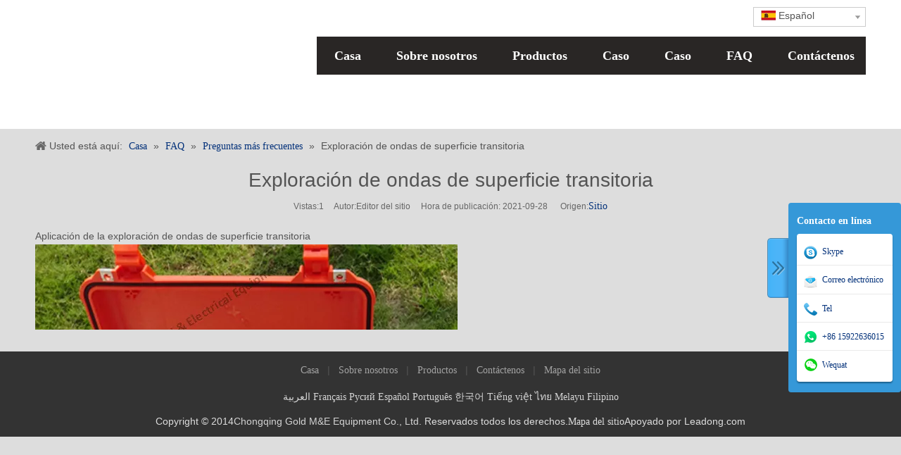

--- FILE ---
content_type: text/html;charset=utf-8
request_url: https://es.geophysical-equipments.com/Exploraci%C3%B3n-de-ondas-de-superficie-transitoria-id42612377.html
body_size: 58936
content:
<!DOCTYPE html> <html lang="es" prefix="og: http://ogp.me/ns#" style="height: auto;"> <head> <script>document.write=function(e){documentWrite(document.currentScript,e)};function documentWrite(documenturrentScript,e){var i=document.createElement("span");i.innerHTML=e;var o=i.querySelectorAll("script");if(o.length)o.forEach(function(t){if(t.src&&t.src!=""){var script=document.createElement("script");script.src=t.src;document.body.appendChild(script)}});document.body.appendChild(i)}
window.onloadHack=function(func){if(!!!func||typeof func!=="function")return;if(document.readyState==="complete")func();else if(window.addEventListener)window.addEventListener("load",func,false);else if(window.attachEvent)window.attachEvent("onload",func,false)};</script> <title>Exploración de ondas de superficie transitoria - Chongqing Gold M&E Equipment Co., Ltd.</title> <meta name="keywords" content="Exploración de ondas superficiales, exploración transitoria de ondas superficiales, sismógrafo de ondas superficiales, instrumento de encuesta sísmica"/> <meta name="description" content="Exploración de ondas de superficie transitoria, Chongqing Gold M&amp;E Equipment Co., Ltd."/> <link data-type="dns-prefetch" data-domain="a0.leadongcdn.com" rel="dns-prefetch" href="//a0.leadongcdn.com"> <link data-type="dns-prefetch" data-domain="a3.leadongcdn.com" rel="dns-prefetch" href="//a3.leadongcdn.com"> <link data-type="dns-prefetch" data-domain="a2.leadongcdn.com" rel="dns-prefetch" href="//a2.leadongcdn.com"> <link rel="canonical" href="https://es.geophysical-equipments.com/Exploraci%C3%B3n-de-ondas-de-superficie-transitoria-id42612377.html"/> <meta http-equiv="X-UA-Compatible" content="IE=edge"/> <meta name="renderer" content="webkit"/> <meta http-equiv="Content-Type" content="text/html; charset=utf-8"/> <meta name="viewport" content="width=device-width, initial-scale=1, user-scalable=no"/> <link rel="icon" href="//a0.leadongcdn.com/cloud/iqBnkKoiSRljjjirm/wenjianming.ico"> <style data-inline="true" data-type="inlineHeadStyle">.sm-clean{padding:0 10px;background:#eee}.sm-clean a{padding:12px;color:#555;font-size:18px;font-family:'Lucida Sans Unicode','Lucida Sans','Lucida Grande',Arial,sans-serif;text-decoration:none}.sm-clean a.has-submenu{padding-right:25px}.sm-clean a span.sub-arrow{position:absolute;right:12px;top:50%;margin-top:-3px}.sm-clean ul{border:1px solid #d6d6d6;background:#fff}.sitewidget-navigation{z-index:9}.navigation-bar{position:relative}.navigation-bar{line-height:40px}.navigation-thumb-parent{display:none;line-height:40px}.navigation-thumb-parent{display:none}.nav{margin:0 auto}.nav{display:block;width:960px;background:0}.nav,.nav .sub-nav{width:1180px}.navigation-style-fit .nav{width:auto;margin:0;position:relative}.sm.nav{background:0;padding:0;border-radius:0;margin:0 auto}.nav>li{position:relative;float:left}.nav>li{float:left}.nav .sitewidget-main-nav{line-height:54px;font-size:16px;padding:0 25px;display:block;text-align:center;text-decoration:none}.nav .navi-has-sub>a{background:url([data-uri]) right center no-repeat}.nav .sitewidget-main-nav>.sub-arrow{display:none}.nav .sub-nav{position:absolute;display:none;left:0;top:100%;width:100%;line-height:26px;z-index:99;box-shadow:0 0 0 rgba(0,0,0,0)}.nav .sub-nav{position:absolute}.nav .sub-nav{width:960px}.nav .sub-nav{display:none}.navigation-style-fit .nav ul.sub-nav{width:100%}.nav li .sub-toggle-thumb{display:none;position:absolute;height:32px;width:32px;right:10px;top:4px;background:url([data-uri]) top center no-repeat}.nav li .sub-toggle-thumb{display:none}.share-span{display:inline-block;margin:1px;text-align:center !important;cursor:pointer}.en-social-icon{display:inline-block;width:32px;height:32px;vertical-align:baseline}.en-social-icon.social-icon-line{background:#f0f1f2}.en-social-icon.social-icon-wechat{background:#f0f1f2}#stcpDiv{top:-9999999px !important;left:-9999988px !important}[data-type="rows"][data-level="rows"]{display:flex}.sitewidget-navigation-20141126162534 .nav .sitewidget-main-nav{padding-left:25px;padding-right:25px}.sitewidget-onlineService.float{position:fixed;right:0;top:40%;z-index:99}.sitewidget-onlineService.float .sideArrow{position:absolute;left:-30px;top:50px;width:30px;height:85px;background:url([data-uri]) no-repeat -30px 0;font-size:0;text-decoration:none}.sitewidget-onlineService-wrap.float{padding:15px 12px;background:#3598d8;-webkit-border-radius:4px;-moz-border-radius:4px;border-radius:4px}.sitewidget-onlineService.float .sitewidget-hd h2{padding-bottom:8px;font-size:14px;color:#fff;line-height:1.5}.sitewidget-onlineService.float .sitewidget-bd{min-width:136px;min-height:110px;padding:5px 0;background:#fff;-webkit-border-radius:4px;-moz-border-radius:4px;border-radius:4px;-webkit-box-shadow:0 2px 2px rgba(13,62,93,0.6);-moz-box-shadow:0 2px 2px rgba(13,62,93,0.6);box-shadow:0 2px 2px rgba(13,62,93,0.6)}.sitewidget-onlineService-list li{padding:8px 6px 8px 10px;border-top:1px solid #eaeaea}.sitewidget-onlineService-list li:first-child{border-top:0}.sitewidget-onlineService .sitewidget-onlineService-list a{line-height:20px;font-size:12px;text-decoration:none}.sitewidget-onlineService-list a i{display:inline-block;width:20px;height:20px;margin-right:6px;vertical-align:middle;background:url([data-uri])no-repeat 0 0}.sitewidget-onlineService-list .onlineService_s i{background-position:0 -28px}.sitewidget-onlineService-list .onlineService_e i{background-position:0 -57px}.sitewidget-onlineService-list .onlineService_t i{background-position:0 -87px}.sitewidget-onlineService-list .onlineService_whatsApp i{background-position:0 -175px}.sitewidget-onlineService-list .onlineService_wechat i{background-position:0 -310px}.sitewidget-position .sitewidget-bd{font-size:14px;line-height:2em}.sitewidget-position .sitewidget-position-innericon .sitewidget-position-icon{padding-left:20px;min-height:16px;background:url([data-uri]) left center no-repeat}.sitewidget-position .sitewidget-bd a,.sitewidget-position .sitewidget-bd .sitewidget-position-current{margin:0 5px}#colorbox,#cboxOverlay,#cboxWrapper{position:absolute;top:0;left:0;z-index:9999;overflow:hidden}#cboxOverlay{position:fixed;width:100%;height:100%}#cboxOverlay{background:#000}#colorbox,#cboxContent,#cboxLoadedContent{box-sizing:content-box;-moz-box-sizing:content-box;-webkit-box-sizing:content-box}#colorbox{outline:0}.fa{display:inline-block;font:normal normal normal 14px/1 FontAwesome;font-size:inherit;text-rendering:auto;-webkit-font-smoothing:antialiased;-moz-osx-font-smoothing:grayscale;font-family:FontAwesome !important}.sitewidget-navigation{background-color:#292625;position:relative;z-index:3}.navigation-bar{border-bottom-width:0}.navigation-bar{border-bottom-width:4px}.nav>li>a{background:0}div[class^="sitewidget-navigation"] .sitewidget-main-nav{color:#fff;line-height:54px;border-bottom-width:0;padding:0 20px;font-size:18px;font-weight:bold}.nav li.navi-has-sub>a{background:#f0f1f2;background-position:right center;background-repeat:no-repeat}.nav .sub-nav{display:none;top:54px;padding:10px 0 15px;background-color:#f9f9f9;opacity:.95}.nav .sub-nav{filter:alpha(opacity=95)}.nav ul.sub-nav{width:150%}.nav ul.sub-nav{width:100%}.nav ul.sub-nav{width:150%}.navigation-style-fit .nav ul.sub-nav{width:120%}.nav li .sub-toggle-thumb{top:6px}.articledetail-title p{font-size:12px;line-height:16px;padding:0 0 10px;color:#666}.articledetail-cont{font-size:14px}.sitewidget-quicknavigation .sitewidget-bd{font-size:14px}.sitewidget-quicknavigation p{text-align:center;padding:15px 0}.sitewidget-quicknavigation p span{margin:0 8px}.sitewidget-backtop{display:none;background:#f0f1f2;z-index:4}body,div,dl,dt,dd,ul,ol,li,h1,h2,h3,h4,h5,h6,pre,code,form,fieldset,legend,input,textarea,p,blockquote,th,td,button,select{margin:0;padding:0}.frontend-body-canvas #backstage-headArea{position:relative;z-index:8}.container{width:1200px;margin-right:auto;margin-left:auto}.container{width:980px;max-width:100%}.container{width:1200px;max-width:100%}.container:before,.container:after{content:" ";display:table}.row{zoom:1}.row:before,.row:after{content:" ";display:table}.col-xs-1,.col-sm-1,.col-md-1,.col-lg-1,.col-xs-2,.col-sm-2,.col-md-2,.col-lg-2,.col-xs-3,.col-sm-3,.col-md-3,.col-lg-3,.col-xs-4,.col-sm-4,.col-md-4,.col-lg-4,.col-xs-5,.col-sm-5,.col-md-5,.col-lg-5,.col-xs-6,.col-sm-6,.col-md-6,.col-lg-6,.col-xs-7,.col-sm-7,.col-md-7,.col-lg-7,.col-xs-8,.col-sm-8,.col-md-8,.col-lg-8,.col-xs-9,.col-sm-9,.col-md-9,.col-lg-9,.col-xs-10,.col-sm-10,.col-md-10,.col-lg-10,.col-xs-11,.col-sm-11,.col-md-11,.col-lg-11,.col-xs-12,.col-sm-12,.col-md-12,.col-lg-12{min-height:1px}.col-md-1,.col-md-2,.col-md-3,.col-md-4,.col-md-5,.col-md-6,.col-md-7,.col-md-8,.col-md-9,.col-md-10,.col-md-11,.col-md-12{float:left}.col-md-4{width:33.33333333333333%;*width:33.2%}.row>div[class^="col-"]{padding:10px 0}.row>div[class^="col-"]>div[id^="location_"]{margin:0 10px}.sitewidget-placeholder .sitewidget-bd>div.resizee{min-height:10px}.col-md-8{width:66.66666666666666%}fieldset,img{border:0}ol,ul{list-style:none}.fix{clear:both;zoom:1}a{text-decoration:none}.row:after{clear:both}.container:after{clear:both}.frontend-body-canvas #backstage-bodyArea{position:relative;z-index:7}.col-md-12{width:100%}.row>div.col-md-12{padding:0}.row>div.col-md-12>div[id^="location_"]{margin:0}.container .row>div.col-md-12>div[id^="location_"],.row .row>div.col-md-12>div[id^="location_"]{margin:0 10px}.fix:after{display:block;clear:both;height:0;overflow:hidden;visibility:hidden;content:"."}h1,h2,h3,h4,h5,h6{font-weight:normal}input,textarea,select{font-family:inherit;font-size:inherit;font-weight:inherit}input,textarea,select{*font-size:100%}.mt5{margin-top:5px}.mb10{margin-bottom:10px}.txtc{text-align:center}.pager{padding-left:0;margin:10px 0;list-style:none;text-align:center}.pager li{display:inline}.pager li>a,.pager li>span{text-decoration:none;display:inline-block;padding:5px 14px;border:1px solid #ddd;border-radius:15px}.pager .previous>a,.pager .previous>span{float:left}.sitewidget-hd{position:relative}a.sitewidget-backtop{position:fixed;bottom:56px;right:12px;height:38px;width:38px;overflow:hidden;line-height:38px;background:url([data-uri]) no-repeat;text-align:center;text-indent:-99em;text-decoration:none;z-index:9}.inquire-basket-listwrap{position:fixed;z-index:2147483647;right:0;bottom:0;width:230px;background-color:#fff;border:1px solid #aaa;box-shadow:0 0 8px #999}#prodInquireBasket{display:none}.shoppingBasketIcon{display:none;z-index:98;position:fixed;right:10px;bottom:120px;width:50px;height:50px;border-radius:25px;background:#7a8599;text-align:center;line-height:50px;font-size:25px;cursor:pointer}.shoppingBasketIcon{display:block}.articledetail-title{text-align:center}.articledetail-title h1{line-height:1.8em}.sitewidget-articledetail .pager{margin-top:30px}.sitewidget-articledetail .pager .previous>a,.sitewidget-articledetail .pager .next>a{display:inline-block;text-overflow:ellipsis;overflow:hidden;white-space:nowrap;max-width:40%;border-radius:10px}.sitewidget-langBar .lang-bar{position:relative}.lang-bar.lang-bar-right,.lang-bar.lang-bar-right .langBar-easystyle-thumb a{text-align:right}.sitewidget-langBar .lang-bar .lang-dropdown{width:160px;position:relative;display:inline-block}.sitewidget-langBar .lang-bar .lang-dropdown .lang-selected{border:1px solid #ccc;border-radius:0;padding:2px 23px 6px 10px;height:18px;background:#fff;text-align:left;cursor:pointer}.sitewidget-langBar .lang-bar .lang-icon{vertical-align:middle;margin-right:4px}.sitewidget-langBar .lang-bar .lang-dropdown .lang-arrow{position:absolute;top:1px;right:1px;width:21px;height:26px;background:url([data-uri]) center center no-repeat;background-size:27px 30px;border-radius:0 3px 3px 0;cursor:pointer;transition:all .5s ease}.sitewidget-langBar .lang-bar .lang-dropdown .lang-menu{z-index:100;display:none;width:158px;background:#fff;position:absolute;top:28px;border:1px solid #ccc;border-width:0 1px 1px;border-radius:0 0 4px 4px;text-align:left}.stButton{position:relative;z-index:1;text-decoration:none;color:#000;display:inline-block;cursor:pointer;margin-right:3px;margin-left:3px;font-size:11px;line-height:16px}.stButton .stLarge{background-size:cover;-ms-behavior:#f0f1f2;display:inline-block;height:32px;width:32px;position:relative}.stwrapper{z-index:89999999;position:fixed;top:20%;left:50%}.stwrapper.stwrapper5x{margin:0 0 0 -256px;height:419px;width:514px}#stOverlay{height:100%;width:100%;background-color:#000;-ms-filter:"alpha(opacity=50)";filter:alpha(opacity=60);opacity:.6;position:fixed;display:none;left:0;top:0;z-index:89999990}.sitewidget-graphic .sitewidget-bd *,.sitewidget-text .sitewidget-bd *{font-size:inherit;color:inherit;line-height:normal}.sm,.sm ul,.sm li{display:block;list-style:none;padding:0;margin:0;line-height:normal;direction:ltr}ul.sm{-webkit-tap-highlight-color:rgba(0,0,0,0)}ul.sm li{position:relative}ul.sm li{float:left}ul.sm a{position:relative;display:block}ul.sm a{white-space:nowrap}ul.sm li *,ul.sm li *:before,ul.sm li *:after{-moz-box-sizing:content-box;-webkit-box-sizing:content-box;box-sizing:content-box}ul.sm li>a{border:0}ul.sm ul{position:absolute;top:-999999px;left:-800px;width:100px}ul.sm:after{content:"\00a0";display:block;height:0;font:0/0 serif;clear:both;visibility:hidden;overflow:hidden}body,.backstage-frontendpreview{background-color:#ddd;background-position:top center;background-repeat:repeat;background-attachment:scroll}#outerContainer_1420004050571{background-color:#fff;border-left:0 solid #545454;border-right:0 solid #545454;border-top:0 solid #545454;border-bottom:0 solid #545454;border-top-right-radius:0;border-top-left-radius:0;border-bottom-right-radius:0;border-bottom-left-radius:0;margin-top:0;margin-bottom:0;padding-top:0;padding-bottom:13px}#outerContainer_1420004050571>.container{background-color:rgba(0,0,0,0);border-left:0 solid #545454;border-right:0 solid #545454;border-top:0 solid #545454;border-bottom:0 solid #545454;border-top-right-radius:0;border-top-left-radius:0;border-bottom-right-radius:0;border-bottom-left-radius:0;margin-top:0;margin-bottom:0;padding-top:0;padding-bottom:0}.sitewidget-bd{font-family:Arial;font-size:14px;color:#545454;font-weight:0;font-style:0;text-decoration:0;letter-spacing:0;line-height:1.7em;text-align:left}.sitewidget-bd{background-position:left top;background-repeat:repeat;background-attachment:scroll}.sitewidget-navigation-20141126162534{background:repeat center center;background-color:#03317a;background-size:initial;border-left:0 solid #545454;border-right:0 solid #545454;border-top:0 solid #545454;border-bottom:0 solid #545454;border-top-right-radius:0;border-top-left-radius:0;border-bottom-right-radius:0;border-bottom-left-radius:0;margin-top:14px;margin-right:0;margin-bottom:0;margin-left:0;padding-top:0;padding-right:0;padding-bottom:0;padding-left:0}div[class^='sitewidget-'] a{font-family:Trebuchet MS;font-size:14px;color:#03317a;font-weight:0;font-style:0;text-decoration:0;letter-spacing:0;line-height:1.7em;text-align:left}div[class^='sitewidget-navigation'] .sitewidget-main-nav{font-family:Trebuchet MS;font-size:16px;color:#fff;font-weight:bold;font-style:0;text-decoration:0;letter-spacing:0;text-align:center}.sitewidget-position-20141127135958{margin:10px 0 10px 0;padding:0}.sitewidget-position-20141127135958 .sitewidget-bd{margin:0 0 10px 0;padding:0}.sitewidget-hd{background-position:left top;background-repeat:repeat;background-attachment:scroll}.sitewidget-hd>h2{font-family:Trebuchet MS;font-size:30px;color:#03317a;font-weight:0;font-style:0;text-decoration:0;letter-spacing:0;line-height:1.8em;text-align:left}#outerContainer_1420004070455{background-color:#333;border-left:0 solid #000;border-right:0 solid #000;border-top:0 solid #000;border-bottom:0 solid #000;border-top-right-radius:0;border-top-left-radius:0;border-bottom-right-radius:0;border-bottom-left-radius:0;margin-top:0;margin-bottom:0;padding-top:0;padding-bottom:0}#outerContainer_1420004070455>.container{background-color:rgba(0,0,0,0);border-left:0 solid #000;border-right:0 solid #000;border-top:0 solid #000;border-bottom:0 solid #000;border-top-right-radius:0;border-top-left-radius:0;border-bottom-right-radius:0;border-bottom-left-radius:0;margin-top:0;margin-bottom:0;padding-top:0;padding-bottom:0}.sitewidget-quickNav-20141127102510{margin:0;padding:0}.sitewidget-quickNav-20141127102510 .sitewidget-hd{display:block;margin:0;padding:0}.sitewidget-quickNav-20141127102510 .sitewidget-hd>h2{font-family:Verdana;font-size:20px;color:#fdfdfd;font-weight:bold;font-style:0;letter-spacing:0;line-height:2.4em;text-align:left}.sitewidget-quickNav-20141127102510 .sitewidget-bd{background:0;margin:0;padding:0}.sitewidget-quickNav-20141127102510 .sitewidget-bd a{font-family:Verdana;font-size:14px;color:#a3a3a3;font-weight:0;font-style:0;letter-spacing:0;line-height:1.7em;text-align:left}.sitewidget-text-20150320103156{border-left:0 solid #000;border-right:0 solid #000;border-top:0 solid #000;border-bottom:0 solid #000;border-top-right-radius:0;border-top-left-radius:0;border-bottom-right-radius:0;border-bottom-left-radius:0;margin-top:0;margin-right:0;margin-bottom:20px;margin-left:0;padding-top:0;padding-right:0;padding-bottom:0;padding-left:0}.sitewidget-text-20150320103156 .sitewidget-bd{border-left:0 solid #545454;border-right:0 solid #545454;border-top:0 solid #545454;border-bottom:0 solid #545454;border-top-right-radius:0;border-top-left-radius:0;border-bottom-right-radius:0;border-bottom-left-radius:0;margin-top:0;margin-right:0;margin-bottom:0;margin-left:0;padding-top:0;padding-right:0;padding-bottom:0;padding-left:0}.sitewidget-quicknavigation-mobilestyle .sitewidget-hd-toggleTitle .sitewidget-quicknav-settedtitle,.sitewidget-quicknavigation-mobilestyle .sitewidget-hd-toggleTitle .sitewidget-thumb,.sitewidget-quicknavigation .sitewidget-hd .sitewidget-thumb{display:none}@media(min-width:1px){.navigation-bar{border-bottom-width:0}.nav ul.sub-nav{width:100%}}@media(min-width:1px) and (max-width:989px){.nav>li{background-color:transparent}.nav li.navi-has-sub>a{background:0}}@media(min-width:1px) and (max-width:767px){.container{width:100%}.row>div[class^="col-"]>div[id^="location_"]{margin:0 20px}.row>div[class^="col-"]{padding:5px 0}.row>div.col-md-12{padding:0}.row>div.col-md-12>div[id^="location_"]{margin:0}.container .row>div.col-md-12>div[id^="location_"],.row .row>div.col-md-12>div[id^="location_"]{margin:0 20px}}@keyframes zoomInSmall{0%{opacity:0;-webkit-transform:scale(0.6);-moz-transform:scale(0.6);-ms-transform:scale(0.6);transform:scale(0.6)}70%{-webkit-transform:scale(1.02);-moz-transform:scale(1.02);-ms-transform:scale(1.02);transform:scale(1.02)}100%{opacity:1;-webkit-transform:scale(1);-moz-transform:scale(1);-ms-transform:scale(1);transform:scale(1)}}html,body{overflow-y:initial}@media(min-width:1220px){.container{width:1200px}}</style> <template data-js-type='inlineHeadStyle' data-type='inlineStyle'><style data-inline="true" data-type="inlineHeadStyle" data-static="true">.sm-clean{padding:0 10px;background:#eee}.sm-clean a{padding:12px;color:#555;font-size:18px;font-family:'Lucida Sans Unicode','Lucida Sans','Lucida Grande',Arial,sans-serif;text-decoration:none}.sm-clean a.has-submenu{padding-right:25px}.sm-clean a span.sub-arrow{position:absolute;right:12px;top:50%;margin-top:-3px}.sm-clean ul{border:1px solid #d6d6d6;background:#fff}.sitewidget-navigation{z-index:9}.navigation-bar{position:relative}.navigation-bar{line-height:40px}.navigation-thumb-parent{display:none;line-height:40px}.navigation-thumb-parent{display:none}.nav{margin:0 auto}.nav{display:block;width:960px;background:0}.nav,.nav .sub-nav{width:1180px}.navigation-style-fit .nav{width:auto;margin:0;position:relative}.sm.nav{background:0;padding:0;border-radius:0;margin:0 auto}.nav>li{position:relative;float:left}.nav>li{float:left}.nav .sitewidget-main-nav{line-height:54px;font-size:16px;padding:0 25px;display:block;text-align:center;text-decoration:none}.nav .navi-has-sub>a{background:url([data-uri]) right center no-repeat}.nav .sitewidget-main-nav>.sub-arrow{display:none}.nav .sub-nav{position:absolute;display:none;left:0;top:100%;width:100%;line-height:26px;z-index:99;box-shadow:0 0 0 rgba(0,0,0,0)}.nav .sub-nav{position:absolute}.nav .sub-nav{width:960px}.nav .sub-nav{display:none}.navigation-style-fit .nav ul.sub-nav{width:100%}.nav li .sub-toggle-thumb{display:none;position:absolute;height:32px;width:32px;right:10px;top:4px;background:url([data-uri]) top center no-repeat}.nav li .sub-toggle-thumb{display:none}.share-span{display:inline-block;margin:1px;text-align:center !important;cursor:pointer}.en-social-icon{display:inline-block;width:32px;height:32px;vertical-align:baseline}.en-social-icon.social-icon-line{background:#f0f1f2}.en-social-icon.social-icon-wechat{background:#f0f1f2}#stcpDiv{top:-9999999px !important;left:-9999988px !important}[data-type="rows"][data-level="rows"]{display:flex}.sitewidget-navigation-20141126162534 .nav .sitewidget-main-nav{padding-left:25px;padding-right:25px}.sitewidget-onlineService.float{position:fixed;right:0;top:40%;z-index:99}.sitewidget-onlineService.float .sideArrow{position:absolute;left:-30px;top:50px;width:30px;height:85px;background:url([data-uri]) no-repeat -30px 0;font-size:0;text-decoration:none}.sitewidget-onlineService-wrap.float{padding:15px 12px;background:#3598d8;-webkit-border-radius:4px;-moz-border-radius:4px;border-radius:4px}.sitewidget-onlineService.float .sitewidget-hd h2{padding-bottom:8px;font-size:14px;color:#fff;line-height:1.5}.sitewidget-onlineService.float .sitewidget-bd{min-width:136px;min-height:110px;padding:5px 0;background:#fff;-webkit-border-radius:4px;-moz-border-radius:4px;border-radius:4px;-webkit-box-shadow:0 2px 2px rgba(13,62,93,0.6);-moz-box-shadow:0 2px 2px rgba(13,62,93,0.6);box-shadow:0 2px 2px rgba(13,62,93,0.6)}.sitewidget-onlineService-list li{padding:8px 6px 8px 10px;border-top:1px solid #eaeaea}.sitewidget-onlineService-list li:first-child{border-top:0}.sitewidget-onlineService .sitewidget-onlineService-list a{line-height:20px;font-size:12px;text-decoration:none}.sitewidget-onlineService-list a i{display:inline-block;width:20px;height:20px;margin-right:6px;vertical-align:middle;background:url([data-uri])no-repeat 0 0}.sitewidget-onlineService-list .onlineService_s i{background-position:0 -28px}.sitewidget-onlineService-list .onlineService_e i{background-position:0 -57px}.sitewidget-onlineService-list .onlineService_t i{background-position:0 -87px}.sitewidget-onlineService-list .onlineService_whatsApp i{background-position:0 -175px}.sitewidget-onlineService-list .onlineService_wechat i{background-position:0 -310px}.sitewidget-position .sitewidget-bd{font-size:14px;line-height:2em}.sitewidget-position .sitewidget-position-innericon .sitewidget-position-icon{padding-left:20px;min-height:16px;background:url([data-uri]) left center no-repeat}.sitewidget-position .sitewidget-bd a,.sitewidget-position .sitewidget-bd .sitewidget-position-current{margin:0 5px}#colorbox,#cboxOverlay,#cboxWrapper{position:absolute;top:0;left:0;z-index:9999;overflow:hidden}#cboxOverlay{position:fixed;width:100%;height:100%}#cboxOverlay{background:#000}#colorbox,#cboxContent,#cboxLoadedContent{box-sizing:content-box;-moz-box-sizing:content-box;-webkit-box-sizing:content-box}#colorbox{outline:0}.fa{display:inline-block;font:normal normal normal 14px/1 FontAwesome;font-size:inherit;text-rendering:auto;-webkit-font-smoothing:antialiased;-moz-osx-font-smoothing:grayscale;font-family:FontAwesome !important}.sitewidget-navigation{background-color:#292625;position:relative;z-index:3}.navigation-bar{border-bottom-width:0}.navigation-bar{border-bottom-width:4px}.nav>li>a{background:0}div[class^="sitewidget-navigation"] .sitewidget-main-nav{color:#fff;line-height:54px;border-bottom-width:0;padding:0 20px;font-size:18px;font-weight:bold}.nav li.navi-has-sub>a{background:#f0f1f2;background-position:right center;background-repeat:no-repeat}.nav .sub-nav{display:none;top:54px;padding:10px 0 15px;background-color:#f9f9f9;opacity:.95}.nav .sub-nav{filter:alpha(opacity=95)}.nav ul.sub-nav{width:150%}.nav ul.sub-nav{width:100%}.nav ul.sub-nav{width:150%}.navigation-style-fit .nav ul.sub-nav{width:120%}.nav li .sub-toggle-thumb{top:6px}.articledetail-title p{font-size:12px;line-height:16px;padding:0 0 10px;color:#666}.articledetail-cont{font-size:14px}.sitewidget-quicknavigation .sitewidget-bd{font-size:14px}.sitewidget-quicknavigation p{text-align:center;padding:15px 0}.sitewidget-quicknavigation p span{margin:0 8px}.sitewidget-backtop{display:none;background:#f0f1f2;z-index:4}body,div,dl,dt,dd,ul,ol,li,h1,h2,h3,h4,h5,h6,pre,code,form,fieldset,legend,input,textarea,p,blockquote,th,td,button,select{margin:0;padding:0}.frontend-body-canvas #backstage-headArea{position:relative;z-index:8}.container{width:1200px;margin-right:auto;margin-left:auto}.container{width:980px;max-width:100%}.container{width:1200px;max-width:100%}.container:before,.container:after{content:" ";display:table}.row{zoom:1}.row:before,.row:after{content:" ";display:table}.col-xs-1,.col-sm-1,.col-md-1,.col-lg-1,.col-xs-2,.col-sm-2,.col-md-2,.col-lg-2,.col-xs-3,.col-sm-3,.col-md-3,.col-lg-3,.col-xs-4,.col-sm-4,.col-md-4,.col-lg-4,.col-xs-5,.col-sm-5,.col-md-5,.col-lg-5,.col-xs-6,.col-sm-6,.col-md-6,.col-lg-6,.col-xs-7,.col-sm-7,.col-md-7,.col-lg-7,.col-xs-8,.col-sm-8,.col-md-8,.col-lg-8,.col-xs-9,.col-sm-9,.col-md-9,.col-lg-9,.col-xs-10,.col-sm-10,.col-md-10,.col-lg-10,.col-xs-11,.col-sm-11,.col-md-11,.col-lg-11,.col-xs-12,.col-sm-12,.col-md-12,.col-lg-12{min-height:1px}.col-md-1,.col-md-2,.col-md-3,.col-md-4,.col-md-5,.col-md-6,.col-md-7,.col-md-8,.col-md-9,.col-md-10,.col-md-11,.col-md-12{float:left}.col-md-4{width:33.33333333333333%;*width:33.2%}.row>div[class^="col-"]{padding:10px 0}.row>div[class^="col-"]>div[id^="location_"]{margin:0 10px}.sitewidget-placeholder .sitewidget-bd>div.resizee{min-height:10px}.col-md-8{width:66.66666666666666%}fieldset,img{border:0}ol,ul{list-style:none}.fix{clear:both;zoom:1}a{text-decoration:none}.row:after{clear:both}.container:after{clear:both}.frontend-body-canvas #backstage-bodyArea{position:relative;z-index:7}.col-md-12{width:100%}.row>div.col-md-12{padding:0}.row>div.col-md-12>div[id^="location_"]{margin:0}.container .row>div.col-md-12>div[id^="location_"],.row .row>div.col-md-12>div[id^="location_"]{margin:0 10px}.fix:after{display:block;clear:both;height:0;overflow:hidden;visibility:hidden;content:"."}h1,h2,h3,h4,h5,h6{font-weight:normal}input,textarea,select{font-family:inherit;font-size:inherit;font-weight:inherit}input,textarea,select{*font-size:100%}.mt5{margin-top:5px}.mb10{margin-bottom:10px}.txtc{text-align:center}.pager{padding-left:0;margin:10px 0;list-style:none;text-align:center}.pager li{display:inline}.pager li>a,.pager li>span{text-decoration:none;display:inline-block;padding:5px 14px;border:1px solid #ddd;border-radius:15px}.pager .previous>a,.pager .previous>span{float:left}.sitewidget-hd{position:relative}a.sitewidget-backtop{position:fixed;bottom:56px;right:12px;height:38px;width:38px;overflow:hidden;line-height:38px;background:url([data-uri]) no-repeat;text-align:center;text-indent:-99em;text-decoration:none;z-index:9}.inquire-basket-listwrap{position:fixed;z-index:2147483647;right:0;bottom:0;width:230px;background-color:#fff;border:1px solid #aaa;box-shadow:0 0 8px #999}#prodInquireBasket{display:none}.shoppingBasketIcon{display:none;z-index:98;position:fixed;right:10px;bottom:120px;width:50px;height:50px;border-radius:25px;background:#7a8599;text-align:center;line-height:50px;font-size:25px;cursor:pointer}.shoppingBasketIcon{display:block}.articledetail-title{text-align:center}.articledetail-title h1{line-height:1.8em}.sitewidget-articledetail .pager{margin-top:30px}.sitewidget-articledetail .pager .previous>a,.sitewidget-articledetail .pager .next>a{display:inline-block;text-overflow:ellipsis;overflow:hidden;white-space:nowrap;max-width:40%;border-radius:10px}.sitewidget-langBar .lang-bar{position:relative}.lang-bar.lang-bar-right,.lang-bar.lang-bar-right .langBar-easystyle-thumb a{text-align:right}.sitewidget-langBar .lang-bar .lang-dropdown{width:160px;position:relative;display:inline-block}.sitewidget-langBar .lang-bar .lang-dropdown .lang-selected{border:1px solid #ccc;border-radius:0;padding:2px 23px 6px 10px;height:18px;background:#fff;text-align:left;cursor:pointer}.sitewidget-langBar .lang-bar .lang-icon{vertical-align:middle;margin-right:4px}.sitewidget-langBar .lang-bar .lang-dropdown .lang-arrow{position:absolute;top:1px;right:1px;width:21px;height:26px;background:url([data-uri]) center center no-repeat;background-size:27px 30px;border-radius:0 3px 3px 0;cursor:pointer;transition:all .5s ease}.sitewidget-langBar .lang-bar .lang-dropdown .lang-menu{z-index:100;display:none;width:158px;background:#fff;position:absolute;top:28px;border:1px solid #ccc;border-width:0 1px 1px;border-radius:0 0 4px 4px;text-align:left}.stButton{position:relative;z-index:1;text-decoration:none;color:#000;display:inline-block;cursor:pointer;margin-right:3px;margin-left:3px;font-size:11px;line-height:16px}.stButton .stLarge{background-size:cover;-ms-behavior:#f0f1f2;display:inline-block;height:32px;width:32px;position:relative}.stwrapper{z-index:89999999;position:fixed;top:20%;left:50%}.stwrapper.stwrapper5x{margin:0 0 0 -256px;height:419px;width:514px}#stOverlay{height:100%;width:100%;background-color:#000;-ms-filter:"alpha(opacity=50)";filter:alpha(opacity=60);opacity:.6;position:fixed;display:none;left:0;top:0;z-index:89999990}.sitewidget-graphic .sitewidget-bd *,.sitewidget-text .sitewidget-bd *{font-size:inherit;color:inherit;line-height:normal}.sm,.sm ul,.sm li{display:block;list-style:none;padding:0;margin:0;line-height:normal;direction:ltr}ul.sm{-webkit-tap-highlight-color:rgba(0,0,0,0)}ul.sm li{position:relative}ul.sm li{float:left}ul.sm a{position:relative;display:block}ul.sm a{white-space:nowrap}ul.sm li *,ul.sm li *:before,ul.sm li *:after{-moz-box-sizing:content-box;-webkit-box-sizing:content-box;box-sizing:content-box}ul.sm li>a{border:0}ul.sm ul{position:absolute;top:-999999px;left:-800px;width:100px}ul.sm:after{content:"\00a0";display:block;height:0;font:0/0 serif;clear:both;visibility:hidden;overflow:hidden}body,.backstage-frontendpreview{background-color:#ddd;background-position:top center;background-repeat:repeat;background-attachment:scroll}#outerContainer_1420004050571{background-color:#fff;border-left:0 solid #545454;border-right:0 solid #545454;border-top:0 solid #545454;border-bottom:0 solid #545454;border-top-right-radius:0;border-top-left-radius:0;border-bottom-right-radius:0;border-bottom-left-radius:0;margin-top:0;margin-bottom:0;padding-top:0;padding-bottom:13px}#outerContainer_1420004050571>.container{background-color:rgba(0,0,0,0);border-left:0 solid #545454;border-right:0 solid #545454;border-top:0 solid #545454;border-bottom:0 solid #545454;border-top-right-radius:0;border-top-left-radius:0;border-bottom-right-radius:0;border-bottom-left-radius:0;margin-top:0;margin-bottom:0;padding-top:0;padding-bottom:0}.sitewidget-bd{font-family:Arial;font-size:14px;color:#545454;font-weight:0;font-style:0;text-decoration:0;letter-spacing:0;line-height:1.7em;text-align:left}.sitewidget-bd{background-position:left top;background-repeat:repeat;background-attachment:scroll}.sitewidget-navigation-20141126162534{background:repeat center center;background-color:#03317a;background-size:initial;border-left:0 solid #545454;border-right:0 solid #545454;border-top:0 solid #545454;border-bottom:0 solid #545454;border-top-right-radius:0;border-top-left-radius:0;border-bottom-right-radius:0;border-bottom-left-radius:0;margin-top:14px;margin-right:0;margin-bottom:0;margin-left:0;padding-top:0;padding-right:0;padding-bottom:0;padding-left:0}div[class^='sitewidget-'] a{font-family:Trebuchet MS;font-size:14px;color:#03317a;font-weight:0;font-style:0;text-decoration:0;letter-spacing:0;line-height:1.7em;text-align:left}div[class^='sitewidget-navigation'] .sitewidget-main-nav{font-family:Trebuchet MS;font-size:16px;color:#fff;font-weight:bold;font-style:0;text-decoration:0;letter-spacing:0;text-align:center}.sitewidget-position-20141127135958{margin:10px 0 10px 0;padding:0}.sitewidget-position-20141127135958 .sitewidget-bd{margin:0 0 10px 0;padding:0}.sitewidget-hd{background-position:left top;background-repeat:repeat;background-attachment:scroll}.sitewidget-hd>h2{font-family:Trebuchet MS;font-size:30px;color:#03317a;font-weight:0;font-style:0;text-decoration:0;letter-spacing:0;line-height:1.8em;text-align:left}#outerContainer_1420004070455{background-color:#333;border-left:0 solid #000;border-right:0 solid #000;border-top:0 solid #000;border-bottom:0 solid #000;border-top-right-radius:0;border-top-left-radius:0;border-bottom-right-radius:0;border-bottom-left-radius:0;margin-top:0;margin-bottom:0;padding-top:0;padding-bottom:0}#outerContainer_1420004070455>.container{background-color:rgba(0,0,0,0);border-left:0 solid #000;border-right:0 solid #000;border-top:0 solid #000;border-bottom:0 solid #000;border-top-right-radius:0;border-top-left-radius:0;border-bottom-right-radius:0;border-bottom-left-radius:0;margin-top:0;margin-bottom:0;padding-top:0;padding-bottom:0}.sitewidget-quickNav-20141127102510{margin:0;padding:0}.sitewidget-quickNav-20141127102510 .sitewidget-hd{display:block;margin:0;padding:0}.sitewidget-quickNav-20141127102510 .sitewidget-hd>h2{font-family:Verdana;font-size:20px;color:#fdfdfd;font-weight:bold;font-style:0;letter-spacing:0;line-height:2.4em;text-align:left}.sitewidget-quickNav-20141127102510 .sitewidget-bd{background:0;margin:0;padding:0}.sitewidget-quickNav-20141127102510 .sitewidget-bd a{font-family:Verdana;font-size:14px;color:#a3a3a3;font-weight:0;font-style:0;letter-spacing:0;line-height:1.7em;text-align:left}.sitewidget-text-20150320103156{border-left:0 solid #000;border-right:0 solid #000;border-top:0 solid #000;border-bottom:0 solid #000;border-top-right-radius:0;border-top-left-radius:0;border-bottom-right-radius:0;border-bottom-left-radius:0;margin-top:0;margin-right:0;margin-bottom:20px;margin-left:0;padding-top:0;padding-right:0;padding-bottom:0;padding-left:0}.sitewidget-text-20150320103156 .sitewidget-bd{border-left:0 solid #545454;border-right:0 solid #545454;border-top:0 solid #545454;border-bottom:0 solid #545454;border-top-right-radius:0;border-top-left-radius:0;border-bottom-right-radius:0;border-bottom-left-radius:0;margin-top:0;margin-right:0;margin-bottom:0;margin-left:0;padding-top:0;padding-right:0;padding-bottom:0;padding-left:0}.sitewidget-quicknavigation-mobilestyle .sitewidget-hd-toggleTitle .sitewidget-quicknav-settedtitle,.sitewidget-quicknavigation-mobilestyle .sitewidget-hd-toggleTitle .sitewidget-thumb,.sitewidget-quicknavigation .sitewidget-hd .sitewidget-thumb{display:none}@media(min-width:1px){.navigation-bar{border-bottom-width:0}.nav ul.sub-nav{width:100%}}@media(min-width:1px) and (max-width:989px){.nav>li{background-color:transparent}.nav li.navi-has-sub>a{background:0}}@media(min-width:1px) and (max-width:767px){.container{width:100%}.row>div[class^="col-"]>div[id^="location_"]{margin:0 20px}.row>div[class^="col-"]{padding:5px 0}.row>div.col-md-12{padding:0}.row>div.col-md-12>div[id^="location_"]{margin:0}.container .row>div.col-md-12>div[id^="location_"],.row .row>div.col-md-12>div[id^="location_"]{margin:0 20px}}@keyframes zoomInSmall{0%{opacity:0;-webkit-transform:scale(0.6);-moz-transform:scale(0.6);-ms-transform:scale(0.6);transform:scale(0.6)}70%{-webkit-transform:scale(1.02);-moz-transform:scale(1.02);-ms-transform:scale(1.02);transform:scale(1.02)}100%{opacity:1;-webkit-transform:scale(1);-moz-transform:scale(1);-ms-transform:scale(1);transform:scale(1)}}html,body{overflow-y:initial}@media(min-width:1220px){.container{width:1200px}}</style></template> <template data-type="inlineStyle" date-js-type="style.css"> <link href="//a3.leadongcdn.com/theme/iqinKBikRoiSikRopSioipSRiiSRrjpiiililijnlkp/style/style.css" type="text/css" rel="preload" as="style" onload="this.onload=null;this.rel='stylesheet'" data-theme="true"/> </template> <style>@media(min-width:990px){[data-type="rows"][data-level="rows"]{display:flex}}</style> <style id="speed3DefaultStyle">.img-default-bgc{background-color:#f0f1f2;width:100%;height:100%}.prodlist-wrap li .prodlist-cell{position:relative;padding-top:100%;width:100%}.prodlist-wrap li .prodlist-picbox img{position:absolute;width:100%;left:0;top:0}.piclist360 .prodlist-pic4-3 li .prodlist-display{max-width:100%}@media(max-width:600px){.prodlist-fix-num li{width:50% !important}}.mobile_3-small{padding-top:100%;position:relative}.mobile_3-small img{position:absolute;top:0;left:0}</style> <template id="appdStylePlace"></template> <style guid='u_b4d1ba8232e845439457ab54b34791ae' emptyRender='true' placeholder='true' type='text/css'></style> <template data-type="inlineStyleDelay" date-js-type="site-res.css"> <link href="//a2.leadongcdn.com/site-res/rqkiKBikRopSioipSRknrpkjRiiSrijjnnRljSjrrjrnimlkriRkiSnorjlqoprkrrSRij.css?1651415479530" rel="preload" as="style" onload="this.onload=null;this.rel='stylesheet'" data-extStyle="true" type="text/css" data-extAttr="20220509134103"/> </template> <style data-type="aboveTheFoldHeight">body #backstage-headArea-mobile{position:static}.outerContainer[data-type='outerContainer']{box-sizing:border-box}#outerContainer_1420004050571{height:183px;width:100%;overflow:hidden}#outerContainer_1417076554275{height:48px;width:100%;overflow:hidden}#outerContainer_1417068526403{height:237px;width:100%;overflow:hidden}#outerContainer_1417076571785{height:30px;width:100%;overflow:hidden}#outerContainer_1446102639876{height:1px;width:100%;overflow:hidden}#outerContainer_1420004070455{height:121px;width:100%;overflow:hidden}</style> <template data-js-type='style_respond' data-type='inlineStyle'></template><template data-js-type='style_head' data-type='inlineStyle'><style guid='d1e42c7a-2ab0-47dc-8b38-beb7d92c9e7e' pm_pageStaticHack='' jumpName='head' pm_styles='head' type='text/css'>.sitewidget-langBar-20181123162205 .sitewidget-bd .front-icon-box.icon-style i{font-size:16px;color:#333 !important}.sitewidget-langBar-20181123162205 .sitewidget-bd .style21 #KoKqcmkMdnJj-lang-drop-arrow{color:#333 !important}.sitewidget-langBar-20181123162205 .sitewidget-bd .style21 .lang-menu .lang-item a{color:#333 !important}.sitewidget-langBar-20181123162205 .sitewidget-bd .icon-style-i{font-size:16px;color:#333 !important}.sitewidget-langBar-20181123162205 .sitewidget-bd .lang-bar.style18.lang-style .lang-dropdown .block-iconbaseline-down{color:#333 !important}.sitewidget-langBar-20181123162205 .sitewidget-bd .lang-bar.style18.lang-style .lang-dropdown .lang-selected{color:#333 !important}.sitewidget-langBar-20181123162205 .sitewidget-bd .lang-bar.style18.lang-style .lang-dropdown .lang-menu a{color:#333 !important}.sitewidget-langBar-20181123162205 .sitewidget-bd .lang-bar.style18.lang-style .lang-dropdown .lang-menu{border-color:#333 !important}.sitewidget-langBar-20181123162205 .sitewidget-bd .lang-bar.style21.lang-style .lang-dropdown .lang-menu .menu-close-btn i{background:#0a8ef5 !important}.sitewidget-langBar-20181123162205 .sitewidget-bd .front-icon-box i{font-size:20px;color:#333 !important}.sitewidget-langBar-20181123162205 .sitewidget-bd .front-icon-box.icon-style i{font-size:20px;color:#333 !important}.sitewidget-langBar-20181123162205 .sitewidget-bd .front-icon-box i:hover{color:#333 !important}.sitewidget-langBar-20181123162205 .sitewidget-bd .lang-bar .lang-dropdown .lang-selected{display:flex;justify-content:flex-start;align-items:center}.sitewidget-langBar-20181123162205 .sitewidget-bd .lang-bar .lang-dropdown .lang-selected .front-icon-box{display:flex;align-items:center;justify-content:center}.sitewidget-navigation-20141126162534 .nav .sitewidget-main-nav{padding-left:25px;padding-right:25px}</style></template><template data-js-type='style_respond' data-type='inlineStyle'></template><template data-js-type='style_head' data-type='inlineStyle'></template><script data-ignoreMinify="true">
	function loadInlineStyle(){
		var allInlineStyle = document.querySelectorAll("template[data-type='inlineStyle']");
		var length = document.querySelectorAll("template[data-type='inlineStyle']").length;
		for(var i = 0;i < length;i++){
			var style = allInlineStyle[i].innerHTML;
			allInlineStyle[i].outerHTML = style;
		}
	}
loadInlineStyle();
</script> <script type="text/javascript" data-src="//a0.leadongcdn.com/static/t-7nBmBKiKnoliniqlnmrki/assets/script/jquery-1.11.0.concat.js"></script> <script type="text/x-delay-ids" data-type="delayIds" data-device="pc" data-xtype="0" data-delayIds='["CTfBmRPrdoKO","KoKqcmkMdnJj","nCApiwuZIBmV","oWfUDcFOSLIV","trfKDHFjcSwB","lpUANmutIfdL","jNKUiHutmCWB","lgAfDmkEypwq","CWKVwRFMyInZ","rDpANwaOmbvB"]'></script> <script guid='110139d3-2663-4e43-819c-04be7288e874' pm_pageStaticHack='true' jumpName='head' pm_scripts='head' type='text/javascript'>try{(function(window,undefined){var phoenixSite=window.phoenixSite||(window.phoenixSite={});phoenixSite.lanEdition="ES_ES";var page=phoenixSite.page||(phoenixSite.page={});page.cdnUrl="//a3.leadongcdn.com";page.siteUrl="https://es.geophysical-equipments.com";page.lanEdition=phoenixSite.lanEdition;page._menu_prefix="";page._pId="dbUKpPNSfMDq";phoenixSite._sViewMode="true";phoenixSite._templateSupport="true";phoenixSite._singlePublish="false"})(this)}catch(e){try{console&&console.log&&console.log(e)}catch(e){}};</script> <script id='u_c4831aa147644ff1b8901b64ae9cff36' guid='u_c4831aa147644ff1b8901b64ae9cff36' pm_script='init_top' type='text/javascript'>try{(function(window,undefined){var datalazyloadDefaultOptions=window.datalazyloadDefaultOptions||(window.datalazyloadDefaultOptions={});datalazyloadDefaultOptions["version"]="3.0.0";datalazyloadDefaultOptions["isMobileViewer"]="false";datalazyloadDefaultOptions["hasCLSOptimizeAuth"]="false";datalazyloadDefaultOptions["_version"]="3.0.0";datalazyloadDefaultOptions["isPcOptViewer"]="false"})(this);(function(window,undefined){window.__ph_optSet__='{"loadImgType":"1"}'})(this)}catch(e){try{console&&
console.log&&console.log(e)}catch(e){}};</script> </head> <body class=" frontend-body-canvas"> <template data-js-type='globalBody' data-type='code_template'> <noscript><iframe src="//www.googletagmanager.com/ns.html?id=GTM-5BKHK5" height="0" width="0" style="display:none;visibility:hidden"></iframe></noscript> <script>(function(w,d,s,l,i){w[l]=w[l]||[];w[l].push({"gtm.start":(new Date).getTime(),event:"gtm.js"});var f=d.getElementsByTagName(s)[0],j=d.createElement(s),dl=l!="dataLayer"?"\x26l\x3d"+l:"";j.async=true;j.src="//www.googletagmanager.com/gtm.js?id\x3d"+i+dl;f.parentNode.insertBefore(j,f)})(window,document,"script","dataLayer","GTM-5BKHK5");</script> </template><div id='backstage-headArea' headFlag='1'><div class="outerContainer" data-mobileBg="true" id="outerContainer_1420004050571" data-type="outerContainer" data-level="rows"><div class="container" data-type="container" data-level="rows" cnttype="backstage-container-mark"><div class="row" data-type="rows" data-level="rows" data-attr-xs="null" data-attr-sm="null"><div class="col-md-4" id="column_1420004144708" data-type="columns" data-level="columns"><div id="location_1420004144709" data-type="locations" data-level="rows"><div class="backstage-stwidgets-settingwrap" id="component_CTfBmRPrdoKO" data-scope="0" data-settingId="CTfBmRPrdoKO" data-relationCommonId="dbUKpPNSfMDq" data-classAttr="sitewidget-placeHolder-20181123162155"> <div class="sitewidget-placeholder sitewidget-placeHolder-20181123162155"> <div class="sitewidget-bd"> <div class="resizee" style="height:30px"></div> </div> </div> <script type="text/x-delay-script" data-id="CTfBmRPrdoKO" data-jsLazyloadType="1" data-alias="placeHolder" data-jsLazyload='true' data-type="component" data-jsDepand='' data-jsThreshold='' data-cssDepand='' data-cssThreshold=''>(function(window,$,undefined){})(window,$);</script></div> </div></div><div class="col-md-8" id="column_1420004179685" data-type="columns" data-level="columns"><div id="location_1420004179686" data-type="locations" data-level="rows"><div class="backstage-stwidgets-settingwrap" scope="0" settingId="KoKqcmkMdnJj" id="component_KoKqcmkMdnJj" relationCommonId="dbUKpPNSfMDq" classAttr="sitewidget-langBar-20181123162205"> <div class="sitewidget-langBar sitewidget-langBar-20181123162205"> <div class="sitewidget-bd"> <div class="lang-bar lang-bar-right "> <div class="lang-dropdown"> <div class="lang-selected"><img src='//a2.leadongcdn.com/static/assets/widget/images/langBar/6.jpg' alt="Español" class='lang-icon'/>Español</div> <div class="lang-arrow" id="KoKqcmkMdnJj-lang-drop-arrow"></div> <ul class="lang-menu" id="KoKqcmkMdnJj-lang-drop-menu" style="margin-top: 0"> <li class="lang-item" title="Filipino" data-lanCode="23" data-default="0"><a target="" href='https://tl.geophysical-equipments.com' target="_blank"><div class="front-img"><div class="lang-sprites-slide sprites sprites-23"></div></div>Filipino</a></li> <li class="lang-item" title="Melayu" data-lanCode="20" data-default="0"><a target="" href='https://ms.geophysical-equipments.com' target="_blank"><div class="front-img"><div class="lang-sprites-slide sprites sprites-20"></div></div>Melayu</a></li> <li class="lang-item" title="ไทย" data-lanCode="14" data-default="0"><a target="" href='https://th.geophysical-equipments.com' target="_blank"><div class="front-img"><div class="lang-sprites-slide sprites sprites-14"></div></div>ไทย</a></li> <li class="lang-item" title="Tiếng Việt" data-lanCode="13" data-default="0"><a target="" href='https://vi.geophysical-equipments.com' target="_blank"><div class="front-img"><div class="lang-sprites-slide sprites sprites-13"></div></div>Tiếng Việt</a></li> <li class="lang-item" title="한국어" data-lanCode="11" data-default="0"><a target="" href='https://kr.geophysical-equipments.com' target="_blank"><div class="front-img"><div class="lang-sprites-slide sprites sprites-11"></div></div>한국어</a></li> <li class="lang-item" title="Português" data-lanCode="7" data-default="0"><a target="" href='https://pt.geophysical-equipments.com' target="_blank"><div class="front-img"><div class="lang-sprites-slide sprites sprites-7"></div></div>Português</a></li> <li class="lang-item" title="Pусский" data-lanCode="5" data-default="0"><a target="" href='https://ru.geophysical-equipments.com' target="_blank"><div class="front-img"><div class="lang-sprites-slide sprites sprites-5"></div></div>Pусский</a></li> <li class="lang-item" title="Français" data-lanCode="4" data-default="0"><a target="" href='https://fr.geophysical-equipments.com' target="_blank"><div class="front-img"><div class="lang-sprites-slide sprites sprites-4"></div></div>Français</a></li> <li class="lang-item" title="العربية" data-lanCode="3" data-default="0"><a target="" href='https://sa.geophysical-equipments.com' target="_blank"><div class="front-img"><div class="lang-sprites-slide sprites sprites-3"></div></div>العربية</a></li> <li class="lang-item" title="English" data-lanCode="0" data-default="0"><a target="" href='https://www.geophysical-equipments.com' target="_blank"><div class="front-img"><div class="lang-sprites-slide sprites sprites-0"></div></div>English</a></li> </ul> </div> </div> </div> </div> <style>.sitewidget-langBar .lang-bar.style17 .lang-dropdown .lang-menu{display:none}</style> <template data-type='js_template' data-settingId='KoKqcmkMdnJj'><script id='u_093567a4e2254cd9a66476354572e397' guid='u_093567a4e2254cd9a66476354572e397' type='text/javascript'>try{function sortableli(el,data,value){var newArr=[];if(value=="0"||value=="1"||value=="2"||value=="3"||value=="4"||value=="5"||value=="6"||value=="7"||value=="8"||value=="12"||value=="14"){for(var i=0;i<data.length;i++)el.find(".lang-cont").each(function(){if(data[i].isDefault=="0"){if($(this).attr("data-default")=="0")if($(this).attr("data-lancode")==data[i].islanCode){var cloneSpan=$(this).clone(true);newArr.push(cloneSpan)}}else if($(this).attr("data-default")=="1")if($(this).attr("data-lancode")==
data[i].islanCode){var cloneSpan=$(this).clone(true);newArr.push(cloneSpan)}});if(value=="0"||value=="6"||value=="3")var langDivMid=' \x3cspan class\x3d"lang-div-mid"\x3e|\x3c/span\x3e ';else if(value=="1"||value=="4"||value=="7"||value=="14")var langDivMid=' \x3cspan class\x3d"lang-div-mid"\x3e\x3c/span\x3e ';else if(value=="2"||value=="12"||value=="5"||value=="8")var langDivMid=' \x3cspan class\x3d"lang-div-mid"\x3e/\x3c/span\x3e ';else var langDivMid=' \x3cspan class\x3d"lang-div-mid"\x3e|\x3c/span\x3e ';
if(newArr.length>=0){el.find("span").remove();for(var i=0;i<newArr.length;i++){el.append(newArr[i]);if(i==newArr.length-1);else el.append(langDivMid)}}}else{for(var i=0;i<data.length;i++)el.find(".lang-item").each(function(){if(data[i].isDefault=="0"){if($(this).attr("data-default")=="0")if($(this).attr("data-lancode")==data[i].islanCode){var cloneSpan=$(this).clone(true);newArr.push(cloneSpan)}}else if($(this).attr("data-default")=="1")if($(this).attr("data-lancode")==data[i].islanCode){var cloneSpan=
$(this).clone(true);newArr.push(cloneSpan)}});if(newArr.length>=0){el.find(".lang-item").remove();for(var i=0;i<newArr.length;i++)if(value=="13")el.find(".langBar-easystyle-sub").append(newArr[i]);else el.find(".lang-menu").append(newArr[i])}}}$(function(){var dom=$(".sitewidget-langBar-20181123162205 .sitewidget-bd .lang-bar");var sortArr="";if(sortArr!=""&&sortArr!=undefined)sortableli(dom,sortArr,11);var iconEl=$(".sitewidget-langBar-20181123162205 .lang-bar .front-icon-box");if(iconEl.length>
0)$(".sitewidget-langBar-20181123162205 .lang-bar .lang-dropdown .lang-selected").prepend(iconEl)})}catch(e){try{console&&console.log&&console.log(e)}catch(e){}};</script></template> <script type="text/x-delay-script" data-id="KoKqcmkMdnJj" data-jsLazyloadType="1" data-alias="langBar" data-jsLazyload='true' data-type="component" data-jsDepand='["//a0.leadongcdn.com/static/t-rrBqBKqKlnzlzr7n/assets/widget/script/compsettings/comp.langBar.settings.js"]' data-jsThreshold='5' data-cssDepand='["//a3.leadongcdn.com/static/t-okBpBKmKrmxyzy7n/assets/widget/style/component/langBar/langBar.css"]' data-cssThreshold='5'>(function(window,$,undefined){try{$(function(){if(!phoenixSite.phoenixCompSettings||!phoenixSite.phoenixCompSettings.langBar)$.getScript("//a2.leadongcdn.com/static/assets/widget/script/compsettings/comp.langBar.settings.js?_\x3d1767865383065",function(){phoenixSite.phoenixCompSettings.langBar.langBarSublist("KoKqcmkMdnJj","11",".sitewidget-langBar-20181123162205")});else phoenixSite.phoenixCompSettings.langBar.langBarSublist("KoKqcmkMdnJj","11",".sitewidget-langBar-20181123162205")})}catch(e){try{console&&
console.log&&console.log(e)}catch(e){}}})(window,$);</script></div><div class="backstage-stwidgets-settingwrap" scope="0" settingId="nCApiwuZIBmV" id="component_nCApiwuZIBmV" relationCommonId="dbUKpPNSfMDq" classAttr="sitewidget-navigation-20141126162534"> <div class="sitewidget-navigation sitewidget-navigation-20141126162534"> <div class="navigation-bar sitewidget-bd"> <div class="navigation-thumb-parent fix"> <h4 class="navigation-thumb-current"> <strong> Menú </strong> </h4> <a href="javascript:;" class="navigation-thumb flr"></a> </div> <ul class="sm sm-clean nav"> <li id="parent_0" class="" data-visible="1"> <a id="2759831" target="_self" class="sitewidget-main-nav" data-currentIndex="" href="/">Casa</a> </li> <li id="parent_1" class="" data-visible="1"> <a id="2759841" target="_self" class="sitewidget-main-nav" data-currentIndex="" href="/aboutus.html">Sobre nosotros</a> </li> <li id="parent_2" class="" data-visible="1"> <a id="2759811" target="_self" class="sitewidget-main-nav" data-currentIndex="" href="/products.html">Productos</a> <ul class="sub-nav"> <li class="" data-visible="1"> <a id="23058974" target="_self" class="sitewidget-sub-nav" data-currentIndex="" href="/Maquinaria-de-perforaci%C3%B3n-pl6390916.html">Maquinaria de Perforación</a> <ul class="sub-nav"> <li class="" data-visible="1"> <a id="23058964" class="sitewidget-sub-nav" target="_self" data-currentIndex='' href="/Plataforma-de-perforaci%C3%B3n-de-anclaje-pl6800916.html">Plataforma de perforación de anclaje</a> </li> <li class="" data-visible="1"> <a id="23058844" class="sitewidget-sub-nav" target="_self" data-currentIndex='' href="/Plataforma-de-perforaci%C3%B3n-de-n%C3%BAcleo-pl6100916.html">plataforma de perforación de base</a> </li> <li class="" data-visible="1"> <a id="23058944" class="sitewidget-sub-nav" target="_self" data-currentIndex='' href="/Plataforma-de-perforaci%C3%B3n-montada-sobre-orugas-pl6790916.html">Plataforma de perforación montada sobre orugas</a> </li> <li class="" data-visible="1"> <a id="23058934" class="sitewidget-sub-nav" target="_self" data-currentIndex='' href="/Plataforma-de-perforaci%C3%B3n-geol%C3%B3gica-de-ingenier%C3%ADa-pl6900916.html">Plataforma de perforación geológica de ingeniería</a> </li> <li class="" data-visible="1"> <a id="23058924" class="sitewidget-sub-nav" target="_self" data-currentIndex='' href="/T%C3%BAnel-plataforma-de-perforaci%C3%B3n-subterr%C3%A1nea-pl6000916.html">Túnel/plataforma de perforación subterránea</a> </li> <li class="" data-visible="1"> <a id="23058914" class="sitewidget-sub-nav" target="_self" data-currentIndex='' href="/Plataforma-de-perforaci%C3%B3n-de-pozos-de-agua-pl6200916.html">Plataforma de perforación de pozos de agua</a> </li> </ul> </li> <li class="" data-visible="1"> <a id="23058904" target="_self" class="sitewidget-sub-nav" data-currentIndex="" href="/Geof%C3%ADsica-de-pozos-pl6290916.html">Geofísica de pozos</a> <ul class="sub-nav"> <li class="" data-visible="1"> <a id="23058894" class="sitewidget-sub-nav" target="_self" data-currentIndex='' href="/C%C3%A1mara-de-pozo-pl6590916.html">Cámara de pozo</a> </li> <li class="" data-visible="1"> <a id="23058884" class="sitewidget-sub-nav" target="_self" data-currentIndex='' href="/Sistema-de-registro-de-pozo-pl6480916.html">Sistema de registro de pozos</a> </li> <li class="" data-visible="1"> <a id="23058874" class="sitewidget-sub-nav" target="_self" data-currentIndex='' href="/Medidor-de-nivel-de-agua-pl6700916.html">Medidor de nivel de agua</a> </li> <li class="" data-visible="1"> <a id="23058864" class="sitewidget-sub-nav" target="_self" data-currentIndex='' href="/Clin%C3%B3metro-pl6690916.html">Clinómetro</a> </li> </ul> </li> <li class="" data-visible="1"> <a id="23059024" target="_self" class="sitewidget-sub-nav" data-currentIndex="" href="/Instrumentos-de-topograf%C3%ADa-pl6490916.html">Instrumentos topográficos</a> <ul class="sub-nav"> <li class="" data-visible="1"> <a id="23059014" class="sitewidget-sub-nav" target="_self" data-currentIndex='' href="/GNSS-GPS-RTK-pl6190916.html">GNSS GPS RTK</a> </li> <li class="" data-visible="1"> <a id="23059004" class="sitewidget-sub-nav" target="_self" data-currentIndex='' href="/Colector-GIS-de-mano-pl6990916.html">Colector GIS de mano</a> </li> <li class="" data-visible="1"> <a id="23058994" class="sitewidget-sub-nav" target="_self" data-currentIndex='' href="/Estacion-total-pl6090916.html">Estacion total</a> </li> <li class="" data-visible="1"> <a id="23058984" class="sitewidget-sub-nav" target="_self" data-currentIndex='' href="/Ecosonda-pl6890916.html">Ecosonda</a> </li> </ul> </li> <li class="" data-visible="1"> <a id="23058954" target="_self" class="sitewidget-sub-nav" data-currentIndex="" href="/Exploraci%C3%B3n-geof%C3%ADsica-pl6810916.html">Exploración geofísica</a> <ul class="sub-nav"> <li class="" data-visible="1"> <a id="23059054" class="sitewidget-sub-nav" target="_self" data-currentIndex='' href="/Equipo-geoel%C3%A9ctrico-pl6780916.html">Equipo geoeléctrico</a> </li> <li class="" data-visible="1"> <a id="23059044" class="sitewidget-sub-nav" target="_self" data-currentIndex='' href="/Instrumento-s%C3%ADsmico-pl6680916.html">Instrumento sísmico</a> </li> <li class="" data-visible="1"> <a id="23059034" class="sitewidget-sub-nav" target="_self" data-currentIndex='' href="/Instrumento-magn%C3%A9tico-pl6580916.html">Instrumento magnético</a> </li> </ul> </li> </ul> </li> <li id="parent_3" class="" data-visible="1"> <a id="2787421" target="_self" class="sitewidget-main-nav" data-currentIndex="" href="/Case1.html">Caso</a> </li> <li id="parent_4" class="" data-visible="1"> <a id="23058854" target="_self" class="sitewidget-main-nav" data-currentIndex="" href="/Case1.html">Caso</a> </li> <li id="parent_5" class="" data-visible="1"> <a id="2787411" target="_self" class="sitewidget-main-nav" data-currentIndex="5" href="/FAQ1.html">FAQ</a> </li> <li id="parent_6" class="" data-visible="1"> <a id="2759821" target="_self" class="sitewidget-main-nav" data-currentIndex="" href="/contactus.html">Contáctenos</a> </li> </ul> </div> </div> </div> <script type="text/x-delay-script" data-id="nCApiwuZIBmV" data-jsLazyloadType="1" data-alias="navigation" data-jsLazyload='true' data-type="component" data-jsDepand='["//a0.leadongcdn.com/static/t-ylBpBKjKmxrgsj7l/assets/widget/script/plugins/jquery.SuperSlide.2.1.1.source.js","//a3.leadongcdn.com/static/t-lrBqBKsKlrrkrg7l/assets/widget/script/plugins/smartmenu/js/jquery.smartmenus.js","//a2.leadongcdn.com/static/t-opBqBKpKmoikzp7i/assets/widget/script/compsettings/comp.navigation.settings.js"]' data-jsThreshold='5' data-cssDepand='["//a0.leadongcdn.com/static/t-joBqBKwKrxonnz7m/assets/widget/style/component/navigation/navigation.css","//a3.leadongcdn.com/static/t-niBqBKiKpwqorg7n/assets/widget/script/plugins/smartmenu/css/sm-core-css.css","//a2.leadongcdn.com/static/t-kpBpBKpKxzqpgj7r/assets/widget/script/plugins/smartmenu/css/sm-blue/sm-blue.css","//a0.leadongcdn.com/static/t-jiBqBKqKlzozii7n/assets/widget/script/plugins/smartmenu/css/sm-clean/sm-clean.css","//a3.leadongcdn.com/static/t-soBqBKlKkxkwrq7m/assets/widget/script/plugins/smartmenu/css/sm-mint/sm-mint.css","//a2.leadongcdn.com/static/t-zqBmBKsKzspnjs7r/assets/widget/script/plugins/smartmenu/css/sm-simple/sm-simple.css"]' data-cssThreshold='5'>(function(window,$,undefined){try{$(function(){var slideScriptSrc="//a0.leadongcdn.com/static/assets/widget/script/plugins/jquery.SuperSlide.2.1.1.source.js?_\x3d1767865383065";if(phoenixSite.phoenixCompSettings&&typeof phoenixSite.phoenixCompSettings.navigation.smartmenuStyle!=="undefined"&&typeof phoenixSite.phoenixCompSettings.navigation.smartmenuStyle=="function"){phoenixSite.phoenixCompSettings.navigation.saveCompStyle(".sitewidget-navigation-20141126162534","","fit","25","","fit","","","defaultColor",
"");phoenixSite.phoenixCompSettings.navigation.smartmenuStyle(".sitewidget-navigation-20141126162534",slideScriptSrc);return}$.getScript("//a3.leadongcdn.com/static/assets/widget/script/compsettings/comp.navigation.settings.js?_\x3d1767865383065",function(){phoenixSite.phoenixCompSettings.navigation.saveCompStyle(".sitewidget-navigation-20141126162534","","fit","25","","fit","","","defaultColor","");phoenixSite.phoenixCompSettings.navigation.smartmenuStyle(".sitewidget-navigation-20141126162534",
slideScriptSrc)})})}catch(e){try{console&&console.log&&console.log(e)}catch(e){}}})(window,$);</script> </div></div></div></div></div><script type="text" attr="mobileHeadArea">{"mobilenHeadBtnFlage":null,"mobilenHeadBgcolor":null}</script></div><div id="backstage-bodyArea"><div class="outerContainer" data-mobileBg="true" id="outerContainer_1417076554275" data-type="outerContainer" data-level="rows"><div class="container" data-type="container" data-level="rows" cnttype="backstage-container-mark"><div class="row" data-type="rows" data-level="rows" data-attr-xs="" data-attr-sm=""><div class="col-md-12" id="column_6a5e92def1134cd9bf5e5ec670a889d1" data-type="columns" data-level="columns"><div id="location_1417076545964" data-type="locations" data-level="rows"><div class="backstage-stwidgets-settingwrap" scope="0" settingId="oWfUDcFOSLIV" id="component_oWfUDcFOSLIV" relationCommonId="dbUKpPNSfMDq" classAttr="sitewidget-position-20141127135958"> <div class="sitewidget-position sitewidget-position-20141127135958"> <div class="sitewidget-bd fix "> <div class="sitewidget-position-innericon"> <span class="sitewidget-position-description sitewidget-position-icon">Usted está aquí:</span> <span itemprop="itemListElement" itemscope="" itemtype="https://schema.org/ListItem"> <a itemprop="item" href="/"> <span itemprop="name">Casa</span> </a> <meta itemprop="position" content="1"> </span> &raquo; <span itemprop="itemListElement" itemscope="" itemtype="https://schema.org/ListItem"> <a itemprop="item" href="/FAQ1.html"> <span itemprop="name">FAQ</span> </a> <meta itemprop="position" content="2"> </span> &raquo; <span itemprop="itemListElement" itemscope="" itemtype="https://schema.org/ListItem"> <a itemprop="item" href="/FAQ.html"> <span itemprop="name">Preguntas más frecuentes</span> </a> <meta itemprop="position" content="3"> </span> &raquo; <span class="sitewidget-position-current">Exploración de ondas de superficie transitoria</span> </div> </div> </div> <script type="text/x-delay-script" data-id="oWfUDcFOSLIV" data-jsLazyloadType="1" data-alias="position" data-jsLazyload='true' data-type="component" data-jsDepand='' data-jsThreshold='5' data-cssDepand='["//a2.leadongcdn.com/static/t-okBpBKsKzymjom7i/assets/widget/style/component/position/position.css"]' data-cssThreshold='5'>(function(window,$,undefined){})(window,$);</script></div> </div></div></div></div></div><div class="outerContainer" data-mobileBg="true" id="outerContainer_1417068526403" data-type="outerContainer" data-level="rows"><div class="container" data-type="container" data-level="rows" cnttype="backstage-container-mark"><div class="row" data-type="rows" data-level="rows" data-attr-xs="" data-attr-sm=""><div class="col-md-12" id="column_1433138878503" data-type="columns" data-level="columns"><div id="location_1433138878504" data-type="locations" data-level="rows"><div class="backstage-stwidgets-settingwrap" scope="0" settingId="trfKDHFjcSwB" data-speedType="hight" id="component_trfKDHFjcSwB" relationCommonId="dbUKpPNSfMDq" classAttr="sitewidget-articleDetail-20150601140832" data-descDisplayFlag="" data-descDisplayFlags=""> <div class="sitewidget-articledetail sitewidget-articleDetail-20150601140832"> <div class="sitewidget-bd"> <div class="articleDetail-container"> <div class="articleDetail-container-left overflow"> <div class="articledetail-title"> <h1>Exploración de ondas de superficie transitoria</h1> <p> Vistas:<span id="article_browse_num_trfKDHFjcSwB" base="0">1</span>&nbsp;&nbsp;&nbsp;&nbsp; Autor:Editor del sitio&nbsp;&nbsp;&nbsp;&nbsp; Hora de publicación: 2021-09-28 &nbsp;&nbsp;&nbsp;&nbsp; Origen:<a href="">Sitio</a> <input type="hidden" name="curBackendPageId" value="dbUKpPNSfMDq"/> </p> </div> <div class="articledetail-user-shareit txtc mb10 mt5"> <template data-type='js_template' data-settingId='trfKDHFjcSwB'><script type='text/javascript' src='//platform-api.sharethis.com/js/sharethis.js#property=657aaf9c4850bc0012599081&product=sop' async='async'></script></template> <style>#stcpDiv{top:-9999999px !important;left:-9999988px !important}.en-social-icon,.stButton .stLarge{display:inline-block;width:30px !important;height:30px !important;vertical-align:baseline;background-size:cover !important}.en-social-icon.social-icon-wechat{background:url("//a0.leadongcdn.com/static/assets/widget/images/follow/weixin.png")}.en-social-icon.social-icon-line{background:url("//a3.leadongcdn.com/static/assets/widget/images/follow/line.png")}.share-span{display:inline-block;margin:1px;text-align:center !important;cursor:pointer}.share-span .stButton .stLarge:hover{opacity:.75;background-position:0 0}</style> <style>.sitewidget-articleDetail-20150601140832 .prodlist-pro-shareit{display:flex;flex-wrap:wrap}.st-custom-button{background-color:#4267b2;-moz-box-sizing:border-box;-webkit-box-sizing:border-box;box-sizing:border-box;-moz-transition:all .2s ease-in;-ms-transition:all .2s ease-in;-o-transition:all .2s ease-in;-webkit-transition:all .2s ease-in;transition:all .2s ease-in;border:0;cursor:pointer;display:inline-block;height:20px;line-height:24px;margin-bottom:0;opacity:1;overflow:hidden;padding:2px;position:relative;text-align:left;top:0;vertical-align:top;white-space:nowrap;width:20px;border-radius:4px;margin:0 10px 6px 0}.st-custom-button>img{-webkit-transition:all .2s ease-in;transition:all .2s ease-in;height:16px;margin-left:0;vertical-align:top;width:16px}.st-custom-button:hover{opacity:.8}.st-custom-button[data-network='facebook']{background-color:#4267b2}.st-custom-button[data-network='twitter']{background-color:#000}.st-custom-button[data-network='line']{background-color:#00c300}.st-custom-button[data-network='wechat']{background-color:#4ec034}.st-custom-button[data-network='linkedin']{background-color:#0077b5}.st-custom-button[data-network='pinterest']{background-color:#cb2027}.st-custom-button[data-network='whatsapp']{background-color:#25d366}.st-custom-button[data-network='kakao']{background-color:#f9dd4a}.st-custom-button[data-network='snapchat']{background-color:#fffc00}.st-custom-button[data-network='sharethis']{background-color:#95d03a}</style> </div> <div class="articledetail-cont fix "> <p> <p>Aplicaci&oacute;n de la exploraci&oacute;n de ondas de superficie transitoria</p> <p><img src="[data-uri]" title="surface wave exploration 1" alt="Exploraci&oacute;n de ondas de superficie 1" data-original="//a0.leadongcdn.com/cloud/lnBqkKoiSRmimnqloriq/surface-wave-exploration.jpg" class=" lazyimg"/></p> <p>La exploraci&oacute;n de ondas de superficie, tambi&eacute;n conocida como sondeo de frecuencia de onda el&aacute;stica, es un nuevo m&eacute;todo de exploraci&oacute;n s&iacute;smica superficial desarrollada en los &uacute;ltimos a&ntilde;os. La onda superficial se divide en onda Rayleigh (onda R) y onda Ralph (onda L), y la onda R tiene la energ&iacute;a m&aacute;s fuerte, la amplitud m&aacute;s grande y la frecuencia m&aacute;s baja en el grupo de onda de vibraci&oacute;n, que es f&aacute;cil de identificar y medir. Por lo tanto, la exploraci&oacute;n de ondas superficiales generalmente se refiere a la exploraci&oacute;n de ondas de la superficie de Rayleigh.<br/></p> <p><br/></p> <p>(1) identificar la estructura de velocidad del medio subterr&aacute;neo en el &aacute;rea de ingenier&iacute;a y dividir el estrato;<br/></p> <p><br/></p> <p>(2) pruebe in situ los par&aacute;metros f&iacute;sicos y mec&aacute;nicos de la masa de roca y suelo;</p> <p><br/></p> <p>(3) encuesta de la fundaci&oacute;n de edificios industriales y civiles;</p> <p><br/></p> <p><img src="[data-uri]" title="suface wave exploration 2" alt="Suface Wave Exploration 2" data-original="//a0.leadongcdn.com/cloud/llBqkKoiSRmimnmljiiq/suface-wave-exploration.jpg" class=" lazyimg"/></p> <p><br/></p> <p>M&eacute;todo de trabajo de campo</p> <p><br/></p> <p>Para comparar y analizar las ondas de superficie, el ge&oacute;fono multicanal generalmente se usa para la prueba de campo por m&eacute;todo transitorio. Cuando un martillo o un peso que cae crea una fuerza de choque transitoria en el suelo, se puede generar una amplia banda de ondas R. Estas ondas R de diferentes frecuencias se superponen entre s&iacute; y se propagan hacia afuera en forma de se&ntilde;ales de pulso. Cuando el ge&oacute;fono de baja frecuencia multicanal recibe la se&ntilde;al de vibraci&oacute;n del pulso, despu&eacute;s de la adquisici&oacute;n de datos y el an&aacute;lisis de espectro, la onda R de cada frecuencia se separa y se obtiene el valor VR correspondiente, y luego se dibuja la curva de dispersi&oacute;n de la onda superficial.</p> <p><br/></p> </p> </div> <ul class="pager fix previousAndNext"> </ul> </div> </div> </div> </div> <input type="hidden" class="linkPopupForm linkPopupForm_idHidden_article" name="" id="articleIdHidden" value="11567264"/> </div> <script type="text/x-delay-script" data-id="trfKDHFjcSwB" data-jsLazyloadType="1" data-alias="articleDetail" data-jsLazyload='true' data-type="component" data-jsDepand='["//a2.leadongcdn.com/static/t-qjBpBKjKqsqzyp7i/assets/widget/script/plugins/proddetail/js/prodDetail_table.js","//a0.leadongcdn.com/static/t-poBpBKkKpgpswi7r/assets/widget/script/plugins/tiptap_richText/tiptap_richText.js"]' data-jsThreshold='5' data-cssDepand='["//a3.leadongcdn.com/static/t-koBqBKpKyrzmmr7n/assets/widget/style/component/articledetail/articledetail.css","//a2.leadongcdn.com/static/t-ikBqBKrKnoipsl7r/assets/widget/style/component/tiptap_richText/tiptap_richText.css"]' data-cssThreshold='5'>(function(window,$,undefined){try{(function(window,$,undefined){function articleViewNum(){var wrapElm=$("#article_browse_num_trfKDHFjcSwB");if(!wrapElm.length)return;$.get("/phoenix/admin/article/browseNum?articleId\x3d11567264",function(xhr){if(isNaN(xhr))return;var realNum=parseInt(xhr);if(isNaN(realNum))return;wrapElm.html(realNum)})}function initArticleInquire(_widgetClass){$("."+_widgetClass+" .articledetail-inquiry-btn").unbind("click").bind("click",function(){var articleId=$(this).attr("articleId");
var inquireMutualType=$(this).attr("inquireMutualType");if(inquireMutualType=="1")window.location="/phoenix/admin/article/inquire?articleId\x3d"+articleId;else{var curBackendPageId=$("."+_widgetClass+" input[name\x3dcurBackendPageId]").val();var data={"cur_backend_pageId":curBackendPageId,"articleId":articleId};var _options={url:"/phoenix/admin/article/inquire/popup",type:"post",data:data,done:function(xhr){$("#form_inquire_popup_div").remove();$("body").append(xhr);$("#form_inquire_popup_div").fadeIn();
if($(".pop-inquire .pop-main .control-group.submitGroup").length>0&&$("#formsubmitClone").length==0){var submitGroupAdd=$(".pop-inquire .pop-main .control-group.submitGroup").clone();$("#form_inquire_popup_div.pop-inquire .pop-box").append(submitGroupAdd);if($("#form_inquire_popup_div.pop-inquire .pop-box\x3e.submitGroup").find("button").length==1)$("#form_inquire_popup_div.pop-inquire .pop-box\x3e.submitGroup").find("button").eq(0).attr("id","formsubmitClone");if($("#form_inquire_popup_div.pop-inquire .pop-box\x3e.submitGroup").find("button").length==
2){$("#form_inquire_popup_div.pop-inquire .pop-box\x3e.submitGroup").find("button").eq(0).attr("id","formsubmitClone");$("#form_inquire_popup_div.pop-inquire .pop-box\x3e.submitGroup").find("button").eq(1).attr("id","formresetClone")}}}};phoenixSite.ajax(_options)}});$(document).on("click","#formsubmitClone",function(ev){$(".form_inquire_popup #formsubmit").click()});$(document).on("click","#formresetClone",function(ev){$(".form_inquire_popup #formreset").click()})}$(function(){tableScroll(".sitewidget-articleDetail-20150601140832 .articledetail-cont");
initArticleInquire("sitewidget-articleDetail-20150601140832");articleViewNum()})})(window,jQuery)}catch(e){try{console&&console.log&&console.log(e)}catch(e){}}try{$(function(){var articleCategoryId=$.cookie("PFCCA");var articleCateId="";if(articleCategoryId!=undefined){var articleCateIdArray=articleCategoryId.split("_");if(articleCateIdArray.length==2)articleCateId=articleCateIdArray[1]}phoenixSite.ajax({url:"/phoenix/admin/article/showNextPrevious",data:{"articleId":"11567264","articleCateId":articleCateId,
"displayMode":"0","showTitle":"1","preNextShowSameCate":"0","preNextShowSameCateSource":"0"},type:"get",done:function(response){$("#component_trfKDHFjcSwB"+" ul.previousAndNext").html(response)}})})}catch(e){try{console&&console.log&&console.log(e)}catch(e){}}try{$(function(){setTimeout(function(){$(".sitewidget-articleDetail-20150601140832 iframe").each(function(item){if($(this).attr("data-src")){var src=$(this).attr("data-src");$(this).attr("src",src)}})},3E3)})}catch(e){try{console&&console.log&&
console.log(e)}catch(e){}}})(window,$);</script> </div></div></div></div></div><div class="outerContainer" data-mobileBg="true" id="outerContainer_1417076571785" data-type="outerContainer" data-level="rows"><div class="container" data-type="container" data-level="rows" cnttype="backstage-container-mark"><div class="row" data-type="rows" data-level="rows" data-attr-xs="" data-attr-sm=""><div class="col-md-12" id="column_8816f776ca494466b189932bddce6f4a" data-type="columns" data-level="columns"><div id="location_1417076554314" data-type="locations" data-level="rows"><div class="backstage-stwidgets-settingwrap" id="component_lpUANmutIfdL" data-scope="0" data-settingId="lpUANmutIfdL" data-relationCommonId="dbUKpPNSfMDq" data-classAttr="sitewidget-placeHolder-20141127162251"> <div class="sitewidget-placeholder sitewidget-placeHolder-20141127162251"> <div class="sitewidget-bd"> <div class="resizee" style="height:30px"></div> </div> </div> <script type="text/x-delay-script" data-id="lpUANmutIfdL" data-jsLazyloadType="1" data-alias="placeHolder" data-jsLazyload='true' data-type="component" data-jsDepand='' data-jsThreshold='' data-cssDepand='' data-cssThreshold=''>(function(window,$,undefined){})(window,$);</script></div> </div></div></div></div></div></div><div id='backstage-footArea' footFlag='1'><div class="outerContainer" data-mobileBg="true" id="outerContainer_1446102639876" data-type="outerContainer" data-level="rows"><div class="container" data-type="container" data-level="rows" cnttype="backstage-container-mark"><div class="row" data-type="rows" data-level="rows" data-attr-xs="null" data-attr-sm="null"><div class="col-md-12" id="column_1446102268840" data-type="columns" data-level="columns"><div id="location_1446102268842" data-type="locations" data-level="rows"><div class="backstage-stwidgets-settingwrap float" scope="0" id="component_jNKUiHutmCWB" data-settingId="jNKUiHutmCWB" data-relationCommonId="dbUKpPNSfMDq" data-classAttr="sitewidget-onlineService-20151029151129"> <div class="sitewidget-onlineService sitewidget-onlineService-20151029151129 float "> <a href="javascript:void(0);" class="sideArrow sideArrowShrink-show">&nbsp;</a> <div class="sitewidget-onlineService-wrap float" style="display:block;"> <div class="sitewidget-hd"> <h2> <strong>Contacto en línea</strong> </h2> </div> <div class="sitewidget-bd"> <ul class="sitewidget-onlineService-list"> <li><a class="onlineService_s" rel="nofollow" target="_blank" href="skype:oilpurifier2010?chat" title="skype:oilpurifier2010?chat"><i></i><span>Skype</span></a></li> <li><a class="onlineService_e" rel="nofollow" href="mailto:michelle@hy-industry.com" title="mailto:michelle@hy-industry.com"><i></i><span>Correo electrónico</span></a></li> <li><a class="onlineService_t" rel="nofollow" href="tel:0086 15922636015" title="tel:0086 15922636015"><i></i><span>Tel</span></a></li> <li><a class="onlineService_whatsApp" rel="nofollow" target="_blank" href="https://api.whatsapp.com/send?phone=86" title="https://api.whatsapp.com/send?phone=86"><i></i><span>+86 15922636015</span></a></li> <li><a class="onlineService_wechat" rel="nofollow" data-src="//a0.leadongcdn.com/cloud/lrBqkKoiSRkjjjoloiio/WeChat.png" href="javascript:;"><i></i><span>Wequat</span></a></li> </ul> </div> </div> </div> </div> <script type="text/x-delay-script" data-id="jNKUiHutmCWB" data-jsLazyloadType="1" data-alias="onlineService" data-jsLazyload='true' data-type="component" data-jsDepand='["//a0.leadongcdn.com/static/t-7nBmBKiKnoliniqlnmrki/assets/widget/script/compsettings/comp.onlineService.settings.js"]' data-jsThreshold='5' data-cssDepand='["//a3.leadongcdn.com/static/t-7nBmBKiKnoliniqlnmrki/assets/widget/style/component/onlineService/public/public.css","//a2.leadongcdn.com/static/t-7nBmBKiKnoliniqlnmrki/assets/widget/style/component/onlineService/widget_setting_showStyle/float.css","//a0.leadongcdn.com/static/t-7nBmBKiKnoliniqlnmrki/assets/widget/style/component/onlineService/widget_setting_showStyle/style0.css"]' data-cssThreshold='5'>(function(window,$,undefined){try{$(function(){if(phoenixSite.phoenixCompSettings&&typeof phoenixSite.phoenixCompSettings.onlineService!=="undefined"&&typeof phoenixSite.phoenixCompSettings.onlineService.onlineServiceChange=="function"){phoenixSite.phoenixCompSettings.onlineService.onlineServiceChange(".sitewidget-onlineService-20151029151129");return}$.getScript("//a3.leadongcdn.com/static/assets/widget/script/compsettings/comp.onlineService.settings.js?_\x3d1651415479530",function(){phoenixSite.phoenixCompSettings.onlineService.onlineServiceChange(".sitewidget-onlineService-20151029151129")})})}catch(e){try{console&&
console.log&&console.log(e)}catch(e){}}try{$(function(){$(".sitewidget-onlineService-20151029151129 .onlineService_qr").on("click",function(ev){if("false"=="true"&&$(window).width()>768)return;if($(this).hasClass("sitewidget-onlineService-togglebtn"))return;ev.preventDefault();var src=$(this).attr("data-src");if(src=="")return;var tmp='\x3cdiv id\x3d"pop-online-qr"\x3e'+'\x3ca class\x3d"close" href\x3d"javascript:;"\x3e'+'\x3ci class\x3d"fa fa-times" aria-hidden\x3d"true"\x3e\x3c/i\x3e'+"\x3c/a\x3e"+
"\x3cimg src\x3d"+src+' alt\x3d"" class\x3d"telnum" /\x3e'+"\x3c/div\x3e";if($("#pop-online-tel").length>0)$("#pop-online-tel").remove();if($("#pop-online-qr").length>0)$("#pop-online-qr").remove();$("body").append(tmp);$("#pop-online-qr .close").on("click",function(){var parent=$(this).parent();parent.animate({"opacity":0},function(){parent.remove()})})});$(".sitewidget-onlineService-20151029151129 .onlineService_wechat").on("click",function(ev){if("false"=="true"&&$(window).width()>768)return;if($(this).hasClass("sitewidget-onlineService-togglebtn"))return;
ev.preventDefault();var src=$(this).attr("data-src");if(src=="")return;var tmp='\x3cdiv id\x3d"pop-online-qr"\x3e'+'\x3ca class\x3d"close" href\x3d"javascript:;"\x3e'+'\x3ci class\x3d"fa fa-times" aria-hidden\x3d"true"\x3e\x3c/i\x3e'+"\x3c/a\x3e"+"\x3cimg src\x3d"+src+' alt\x3d"" class\x3d"telnum" /\x3e'+"\x3c/div\x3e";if($("#pop-online-tel").length>0)$("#pop-online-tel").remove();if($("#pop-online-qr").length>0)$("#pop-online-qr").remove();$("body").append(tmp);$("#pop-online-qr .close").on("click",
function(){var parent=$(this).parent();parent.animate({"opacity":0},function(){parent.remove()})})})})}catch(e){try{console&&console.log&&console.log(e)}catch(e){}}try{(function(window,$,undefined){$(function(){$(".onlineService_q").on("click",function(e){e.preventDefault();if(window.fbq)window.fbq("track","ViewContent");if(window.ttq)window.ttq.track("ViewContent");var currentNum=$(this).data("account");if(!!currentNum){var servicePC="http://wpa.qq.com/msgrd?v\x3d3\x26uin\x3d"+currentNum;var serviceMobile=
"mqqwpa://im/chat?chat_type\x3dwpa\x26uin\x3d"+currentNum+"\x26version\x3d1\x26src_type\x3dweb\x26web_src";if(/(iPhone|iPad|iPod|iOS)/i.test(navigator.userAgent)||/(Android)/i.test(navigator.userAgent))window.open(serviceMobile);else window.open(servicePC)}});$(".sitewidget-onlineService-20151029151129").find("a[class^\x3donlineService_]").on("click",function(e){if(window.fbq)window.fbq("track","ViewContent");if(window.ttq)window.ttq.track("ViewContent");if(e.currentTarget&&e.currentTarget.className.indexOf("onlineService_e")==
-1)window._ldDataLayer&&window._ldDataLayer.push&&window._ldDataLayer.push(["event","action_advisory","click","onlineService"])});var timer;$(".sitewidget-onlineService-20151029151129").find("a[class^\x3donlineService_]").hover(function(e){clearTimeout(timer);timer=setTimeout(function(){if(e.currentTarget&&e.currentTarget.className.indexOf("onlineService_e")==-1)window._ldDataLayer&&window._ldDataLayer.push&&window._ldDataLayer.push(["event","action_advisory","hover","onlineService"])},2E3)},function(){clearTimeout(timer)})})})(window,
jQuery)}catch(e){try{console&&console.log&&console.log(e)}catch(e){}}try{(function(window,$,undefined){$(function(){$(".sitewidget-onlineService *").css("text-align","center !important");$(".sitewidget-onlineService *").css("direction","initial !important")})})(window,jQuery)}catch(e){try{console&&console.log&&console.log(e)}catch(e){}}})(window,$);</script> </div></div></div></div></div><div class="outerContainer" data-mobileBg="true" id="outerContainer_1420004070455" data-type="outerContainer" data-level="rows"><div class="container" data-type="container" data-level="rows" cnttype="backstage-container-mark"><div class="row" data-type="rows" data-level="rows" data-attr-xs="null" data-attr-sm="null"><div class="col-md-12" id="column_1420004071623" data-type="columns" data-level="columns"><div id="location_1420004071624" data-type="locations" data-level="rows"><div class="backstage-stwidgets-settingwrap" scope="0" settingId="lgAfDmkEypwq" id="component_lgAfDmkEypwq" relationCommonId="dbUKpPNSfMDq" classAttr="sitewidget-quickNav-20141127102510"> <div class="sitewidget-quicknavigation sitewidget-quickNav-20141127102510 sitewidget-quicknavigation-mobilestyle "> <div class="sitewidget-hd sitewidget-hd-toggleTitle "> <div class="sitewidget-quicknav-settedtitle sitewidget-quicknav-title 99 quickNavDiv"> <span class="quickNav-title"> Casa </span> <i class="sitewidget-thumb fa fa-angle-down"></i> </div> </div> <div class="sitewidget-bd "> <p> <a title="Casa" style="margin:0 0px " target="" href="/">Casa</a> <span style="letter-spacing: 0px;">|</span> <a title="Sobre nosotros" style="margin:0 0px " target="" href="/aboutus.html">Sobre nosotros</a> <span style="letter-spacing: 0px;">|</span> <a title="Productos" style="margin:0 0px " target="" href="/products.html">Productos</a> <span style="letter-spacing: 0px;">|</span> <a title="Contáctenos" style="margin:0 0px " target="" rel="nofollow" href="/contactus.html">Contáctenos</a> <span style="letter-spacing: 0px;">|</span> <a title="Mapa del sitio" style="margin:0 0px " target="" rel="nofollow" href="/sitemap.html">Mapa del sitio</a> </p> </div> </div> <script type="text/x-delay-script" data-id="lgAfDmkEypwq" data-jsLazyloadType="1" data-alias="quickNav" data-jsLazyload='true' data-type="component" data-jsDepand='' data-jsThreshold='5' data-cssDepand='["//a2.leadongcdn.com/static/t-mjBqBKnKiwsmjm7o/assets/widget/style/component/quicknavigation/quicknavigation.css"]' data-cssThreshold='5'>(function(window,$,undefined){try{$(function(){phoenixSite.sitewidgets.quicknavigationThumbToggle(".sitewidget-quickNav-20141127102510");phoenixSite.sitewidgets.addMarkWithUrlPathname(".sitewidget-quickNav-20141127102510 a");window.addEventListener("scroll",function(){var anchorList=[];for(var index=0;index<$(".sitewidget-quickNav-20141127102510 a").length;index++){var element=$(".sitewidget-quickNav-20141127102510 a")[index];var _this=$(element);if($(_this).attr("href").indexOf("#")===0){var id=
$(_this).attr("href").substr(1);try{var anchorEndTop=$("#"+id).offset().top-10;anchorList.push({top:anchorEndTop,id:id})}catch(e){console.log(e)}}}anchorList.sort(function(a,b){return a.top-b.top});if(anchorList&&anchorList.length>0)if(anchorList[0].top>0&&$(window).scrollTop()<anchorList[0].top)$(".sitewidget-quickNav-20141127102510 a").removeClass("anchor-light");else if($(window).scrollTop()>=anchorList[anchorList.length-1].top){$(".sitewidget-quickNav-20141127102510 a[href\x3d#"+anchorList[anchorList.length-
1].id+"]").addClass("anchor-light");$(".sitewidget-quickNav-20141127102510 a").not("[href\x3d#"+anchorList[anchorList.length-1].id+"]").removeClass("anchor-light")}else for(var idx=0;idx<anchorList.length;idx++)if(anchorList[idx+1]&&$(window).scrollTop()>=anchorList[idx].top&&$(window).scrollTop()<anchorList[idx+1].top){$(".sitewidget-quickNav-20141127102510 a[href\x3d#"+anchorList[idx].id+"]").addClass("anchor-light");$(".sitewidget-quickNav-20141127102510 a").not("[href\x3d#"+anchorList[idx].id+
"]").removeClass("anchor-light")}})})}catch(e){try{console&&console.log&&console.log(e)}catch(e){}}})(window,$);</script></div><div class="backstage-stwidgets-settingwrap " id="component_CWKVwRFMyInZ" data-scope="0" data-settingId="CWKVwRFMyInZ" data-relationCommonId="dbUKpPNSfMDq" data-classAttr="sitewidget-text-20181204112223"> <div class="sitewidget-text sitewidget-text-20181204112223 sitewidget-olul-liststyle"> <div class=" sitewidget-bd "> <div style="text-align: center;"><a href="https://sa.geophysical-equipments.com/" target="_blank"><span style="color:#D3D3D3;">العربية</span></a><span style="color:#D3D3D3;"> </span><a href="https://fr.geophysical-equipments.com/" target="_blank"><span style="color:#D3D3D3;">Français</span></a><span style="color:#D3D3D3;"> </span><a href="https://ru.geophysical-equipments.com/" target="_blank"><span style="color:#D3D3D3;">Pусий</span></a><span style="color:#D3D3D3;"> </span><a href="https://es.geophysical-equipments.com/" target="_blank"><span style="color:#D3D3D3;">Español</span></a><span style="color:#D3D3D3;"> </span><a href="https://pt.geophysical-equipments.com/" target="_blank"><span style="color:#D3D3D3;">Português</span></a><span style="color:#D3D3D3;"> </span><a href="https://kr.geophysical-equipments.com/" target="_blank"><span style="color:#D3D3D3;">한국어</span></a><span style="color:#D3D3D3;"> </span><a href="https://vi.geophysical-equipments.com/" target="_blank"><span style="color:#D3D3D3;">Tiếng việt</span></a><span style="color:#D3D3D3;"> </span><a href="https://th.geophysical-equipments.com/" target="_blank"><span style="color:#D3D3D3;">ไทย</span></a><span style="color:#D3D3D3;"> </span><a href="https://ms.geophysical-equipments.com/" target="_blank"><span style="color:#D3D3D3;">Melayu</span></a><span style="color:#D3D3D3;"> </span><a href="https://tl.geophysical-equipments.com/" target="_blank"><span style="color:#D3D3D3;">Filipino</span></a></div> </div> </div> <script type="text/x-delay-script" data-id="CWKVwRFMyInZ" data-jsLazyloadType="1" data-alias="text" data-jsLazyload='true' data-type="component" data-jsDepand='["//a0.leadongcdn.com/static/t-7nBmBKiKnoliniqlnmrki/assets/widget/script/compsettings/comp.text.settings.js"]' data-jsThreshold='5' data-cssDepand='["//a3.leadongcdn.com/static/t-7nBmBKiKnoliniqlnmrki/assets/widget/style/component/graphic/graphic.css","//a2.leadongcdn.com/static/t-7nBmBKiKnoliniqlnmrki/assets/widget/script/plugins/picture/animate.css"]' data-cssThreshold='5'>(function(window,$,undefined){})(window,$);</script></div><div class="backstage-stwidgets-settingwrap " id="component_rDpANwaOmbvB" data-scope="0" data-settingId="rDpANwaOmbvB" data-relationCommonId="dbUKpPNSfMDq" data-classAttr="sitewidget-text-20150320103156"> <div class="sitewidget-text sitewidget-text-20150320103156 sitewidget-olul-liststyle"> <div class=" sitewidget-bd "> <div style="text-align:center"><br/> <span style="color:#dddddd">Copyright © 2014</span><span style="color:#D3D3D3;">Chongqing Gold M&E Equipment Co., Ltd.</span><span style="color:#A9A9A9;"> </span><span style="color:#dddddd">Reservados todos los derechos.<a href="/sitemap.html">Mapa del sitio</a>Apoyado por Leadong.com</span></div> </div> </div> <script type="text/x-delay-script" data-id="rDpANwaOmbvB" data-jsLazyloadType="1" data-alias="text" data-jsLazyload='true' data-type="component" data-jsDepand='["//a0.leadongcdn.com/static/t-7nBmBKiKnoliniqlnmrki/assets/widget/script/compsettings/comp.text.settings.js"]' data-jsThreshold='5' data-cssDepand='["//a3.leadongcdn.com/static/t-7nBmBKiKnoliniqlnmrki/assets/widget/style/component/graphic/graphic.css","//a2.leadongcdn.com/static/t-7nBmBKiKnoliniqlnmrki/assets/widget/script/plugins/picture/animate.css"]' data-cssThreshold='5'>(function(window,$,undefined){})(window,$);</script></div> </div></div></div></div></div></div> <script type="text/javascript" data-src="//a0.leadongcdn.com/concat/xiirKBh2fbRxiSnoliniqlnmrkl/static/assets/script/plugins/labjs/lab_3.0.js,/static/assets/widget/script/plugins/lazysizes.min.js,/static/assets/script/phoenix/phoenixsite.js,/static/assets/script/phoenix/il8n/phoenix_il8n_ES_ES.js"></script> <script type="text/javascript" data-src="//a3.leadongcdn.com/concat/8milKB8ugvRfiSnoliniqlnmrkl/static/assets/widget/script/plugins/gallery/colorbox/jquery.colorbox.js,/static/assets/script/phoenix/phoenix_form_popup.js,/static/assets/script/phoenix/phoenix_picture_popup.js"></script> <template data-js-type='base_css' data-type='js_template'><link rel="preload" type="text/css" as="style" href="//a2.leadongcdn.com/concat/dkijKBsaduRciSnoliniqlnmrkl/static/assets/widget/script/plugins/gallery/colorbox/colorbox.css,/static/assets/style/bootstrap/cus.bootstrap.grid.system.split.css,/static/assets/style/fontAwesome/4.7.0/css/font-awesome.css,/static/assets/style/iconfont/iconfont.css,/static/assets/style/bootstrap/cus.bootstrap.grid.system.css" onload="this.onload=null;this.rel='stylesheet';window['baseCss']=true"/> </template><template data-js-type='boot' data-type='js_template'><script id='u_1eade464054a430e9c0172ad5b035bac' guid='u_1eade464054a430e9c0172ad5b035bac' pm_script='boot' type='text/javascript'>try{(function(window,undefined){mobileLazyload.getDelayIds();mobileLazyload.initSiteModule();mobileLazyload.loadBelowTheFold();onloadHack(function(){mobileLazyload.triggerLoadBelowTheFold(1E4)})})(window,undefined)}catch(e){try{console&&console.log&&console.log(e)}catch(e){}};</script> </template><template data-js-type='frontControl' data-type='js_template'><script id='u_e4e341c35c0f4787b34563d23168c0a2' guid='u_e4e341c35c0f4787b34563d23168c0a2' pm_script='front_control' type='text/javascript'>try{(function(window,$,undefined){$(function(){$('\x3ca href\x3d"javascript:;" title\x3d"" class\x3d"sitewidget-backtop backToTopStyle0" type\x3d"0"\x3etop\x3c/a\x3e').appendTo("body");!!phoenixSite&&phoenixSite.sitewidgets.back2topbtn();phoenixSite&&phoenixSite.sitewidgets.closePicturePreview()})})(window,jQuery)}catch(e){try{console&&console.log&&console.log(e)}catch(e){}};</script> </template> <template data-js-type='technical_support' data-type='code_template'><script id='u_1e8fbc7d149349aeac03f1793a9d9c3d' guid='u_1e8fbc7d149349aeac03f1793a9d9c3d' pm_script='technical_support' type='text/javascript'>try{(function(window,$,undefined){if($(".freeuser-copyrigh-discrtn").length>0)$(".freeuser-copyrigh-discrtn").hover(function(){$(".freeuser-copyrigh-discrtn").append('\x3cdiv class\x3d"freeuser-copyrigh-remove"\x3e\x3cspan class\x3d"front"\x3eAlgunas personas comienzan a crear el sitio web de respuesta\x3c/span\x3e\x3c/div\x3e')},function(){$(".freeuser-copyrigh-remove").remove()})})(window,jQuery)}catch(e){try{console&&console.log&&console.log(e)}catch(e){}};</script> </template><template data-js-type='script_dynamic' data-type='js_template'></template><template data-js-type='script_bottom' data-type='js_template'><script guid='11d2aa81-72a2-46c1-88c7-b9dc24289981' pm_pageStaticHack='' pm_scripts='bottom' type='text/javascript'>try{var __probe__=__probe__||{};__probe__["prefix"]="//a0.leadongcdn.com";__probe__["pId"]="dbUKpPNSfMDq";__probe__["pCId"]="";__probe__["argSuffix"]="";__probe__["random"]=(new Date).getTime()+(1+Math.random()*65536|0).toString(16).substring(1);__probe__["debug"]="false";__probe__["_menu_prefix"]="";__probe__["_referer_"]=document.referrer||"";(function(){$.get("/phoenix/admin/access?t\x3d0",function(result){try{result=$.parseJSON(result);if(result["success"]=="true"){var count_timer=(new Date).getTime();
var timer_func=setInterval(function(){var new_time=(new Date).getTime();if(new_time>10*1E3+count_timer)clearInterval(timer_func);if($("#notice_accessPassword").length==0){var p=document.createElement("script");p.type="text/javascript";p.async=true;p.src="//a3.leadongcdn.com/static/assets/script/plugins/probe/probe.js?_\x3d1767865383065";var s=document.getElementsByTagName("script")[0];s.parentNode.insertBefore(p,s);clearInterval(timer_func)}},200);return}}catch(e){}})})()}catch(e){try{console&&console.log&&
console.log(e)}catch(e){}};</script></template><template data-js-type='script_dynamic' data-type='js_template'></template><template data-js-type='script_bottom' data-type='js_template'></template><template data-js-type='globalBodyAfter' data-type='code_template'> <script type="text/javascript">var Tawk_API=Tawk_API||{},Tawk_LoadStart=new Date;(function(){var s1=document.createElement("script"),s0=document.getElementsByTagName("script")[0];s1.async=true;s1.src="https://embed.tawk.to/5983e8f8d1385b2b2e285847/default";s1.charset="UTF-8";s1.setAttribute("crossorigin","*");s0.parentNode.insertBefore(s1,s0)})();</script> </template> <template data-js-type='serviceWorker' data-type='code_template'><script type="text/javascript" data-ignoreMinify="true">
	try {
		if ('serviceWorker' in navigator) {
				if (!(/Safari/.test(navigator.userAgent) && !/Chrome/.test(navigator.userAgent) && !/Mobile/.test(navigator.userAgent)) && !/Edge/.test(navigator.userAgent) && !/MicroMessenger/.test(navigator.userAgent)) {
					window.addEventListener('load', function() {navigator.serviceWorker.register('/sw.js')});
				}
		}
	}catch (e) {
	}
</script> </template> <script data-ignoreMinify="true">
var isExistBaseLoadTemplate=!1,baseLoaded=!1;let isReload=!1,alljsArray=[],allImgArray=[],allcssArray=[],baseDependsArray=[],priorityJsDependsArray=[],delayJsDependsArray=[],prioritycssDependsArray=[],delaycssDependsArray=[],innerViewSettingIds=[],mobileInnerViewSettingIds=[],outterViewSettingIds=[],mobileOutterViewSettingIds=[],isAlreadyDependArray=[],loadingImgDomSuccessArray=[],isSupportPreloadFlag=!1;const protocol=window.location.protocol;let isJsworker=!1,loadImgType="0";var isOpenFlagUA=!1;try{var jsonObj=JSON.parse(window.__ph_optSet__);loadImgType=jsonObj.loadImgType,isOpenFlagUA=jsonObj.isOpenFlagUA}catch(e){loadImgType="0",isOpenFlagUA=!1}var ua=navigator.userAgent||"";function isSupportPreload(){const e=document.createElement("link").relList;isSupportPreloadFlag=!(!e||!e.supports)}function isHasBaseTemplate(){isExistBaseLoadTemplate=document.querySelectorAll("template[data-type='base_template']").length>0}async function loadbaseFunc(){if(isExistBaseLoadTemplate){var e=document.querySelector("script[data-src*='jquery-1.11.0.concat.js']");if(e){var t={type:"script"};t.url=e.getAttribute("data-src"),await loadDependFunc(t),loadBaseTemplate()}}}function imgIsLoaded(e,t){var a;a=setTimeout(function(){e.src=t,e.classList.remove("img-default-bgc")},8e3);var r=new Image;r.src=t,r.onload=function(){a&&clearTimeout(a),e.src=t,e.classList.remove("img-default-bgc")},r.onerror=function(){a&&clearTimeout(a),t&&(e.src=t),e.classList.remove("img-default-bgc")}}function preloadDepend(e){if(e.url){if(!isSupportPreloadFlag||isJsworker||e.unOnload)e.dom&&""!=e.dom&&"image"==e.type&&("0"!=loadImgType&&"2"!=loadImgType&&"4"!=loadImgType||isReload&&(e.dom.src=e.url,e.dom.classList.remove("img-default-bgc")),"1"==loadImgType&&(e.dom.src=e.url,e.dom.classList.remove("img-default-bgc")),loadingImgDomSuccessArray.push(e));else{if("image"==e.type){var t=new Image;t.src=e.url,t.complete?e.dom&&""!=e.dom&&(e.dom.src=e.url,e.dom.classList.remove("img-default-bgc")):a()}else a();function a(){var t=document.createElement("link");t.rel="preload",t.setAttribute("as",e.type),t.href=e.url,document.head.appendChild(t),t.onload=function(){e.dom&&""!=e.dom&&("0"!=loadImgType&&"2"!=loadImgType&&"4"!=loadImgType||isReload&&imgIsLoaded(e.dom,e.url),"1"==loadImgType&&imgIsLoaded(e.dom,e.url),loadingImgDomSuccessArray.push(e))}}}if(isJsworker)if("image"==e.type){var r=document.createElement("link");r.rel="preload",r.setAttribute("as",e.type),r.href=e.url,document.head.appendChild(r)}else preloadWorker.postMessage({type:e.type,url:e.url})}}if(isOpenFlagUA&&(loadImgType=(-1==ua.indexOf("chrome")&&-1==ua.indexOf("Chrome")||JSON.stringify(window.chrome))&&-1==ua.indexOf("GTmetrix")?"0"==loadImgType||"1"==loadImgType?"1":"2":"4"),isSupportPreload(),isHasBaseTemplate(),loadbaseFunc(),isJsworker)var preloadWorker=new Worker(URL.createObjectURL(new Blob([document.getElementById("loadFunc").textContent],{type:"text/javascript"})));function loadDependFunc(e){return new Promise((t,a)=>{if("script"==e.type){var r=document.createElement("script");r.type="text/javascript",r.src=e.url,document.body.appendChild(r),r.onload=function(){t("success")},r.onerror=function(){t("error")}}if("style"==e.type){var l=document.createElement("link");l.rel="stylesheet",l.href=e.url,document.getElementById("appdStylePlace").insertAdjacentHTML("beforebegin",l.outerHTML),t("success")}})}function isInnerView(e){const t=window.innerHeight||document.documentElement.clientHeight||document.body.clientHeight;return e.offsetTop-document.documentElement.scrollTop<=t}function getInnerViewSettingIds(){Array.from(document.querySelectorAll("div[data-settingid],div[settingid]")).forEach(e=>{var t=e.getAttribute("data-settingid")?e.getAttribute("data-settingid"):e.getAttribute("settingid")?e.getAttribute("settingid"):e.getAttribute("mobile_settingid");isInnerView(e)?innerViewSettingIds.push(t):outterViewSettingIds.push(t)})}function getMobileInnerViewSettingIds(){Array.from(document.querySelectorAll("div[mobile_settingid]")).forEach(e=>{var t=e.getAttribute("data-settingid")?e.getAttribute("data-settingid"):e.getAttribute("settingid")?e.getAttribute("settingid"):e.getAttribute("mobile_settingid");isInnerView(e)?mobileInnerViewSettingIds.push(t):mobileOutterViewSettingIds.push(t)})}function getRealUrl(e){if(e&&""!=e)try{var t=checkBaseURL(e);return t.href.replace(t.protocol+"//"+t.host,"")}catch(t){console.log(t,e)}}function checkBaseURL(e){if(e&&""!=e){var t=document.createElement("div"),a=e.split("&").join("&amp;").split("<").join("&lt;").split('"').join("&quot;");t.innerHTML='<a href="'+a+'">x</a>';var r=t.firstChild;return{href:r.href,href:r.href,hostname:r.hostname,host:r.host,protocol:r.protocol}}}function mobileAnalyzeDepends(e,t){e.forEach(e=>{var a=document.querySelectorAll("script[data-id='mobile_"+e+"']");(a||a.length)&&Array.from(a).forEach(function(e){var a=e.getAttribute("data-jsdepand"),r=e.getAttribute("data-cssdepand"),l=e.innerHTML,o=[];if(a&&""!=a){var i=(a=a.replace(/\"|\[|]/g,"")).split(",");i.forEach((e,t)=>{var a={},r=e,n=getRealUrl(r);a.type="script",a.url=protocol+r,a.callBackFn=l,-1==alljsArray.indexOf(n)&&(o.push({url:a.url}),alljsArray.push(n),preloadDepend(a)),t==i.length-1&&o.push({callBackFn:l})}),o.length>0&&(t?priorityJsDependsArray.push(o):delayJsDependsArray.push(o))}else o.push({callBackFn:l}),o.length>0&&(t?priorityJsDependsArray.push(o):delayJsDependsArray.push(o));r&&""!=r&&(r=r.replace(/\"|\[|]/g,"")).split(",").forEach(e=>{var a={type:"style"},r=e,l=getRealUrl(r);-1==allcssArray.indexOf(l)&&(a.url=protocol+r,allcssArray.push(l),preloadDepend(a),t?prioritycssDependsArray.push(r):delaycssDependsArray.push(r))})})})}function analyzeDepends(e,t){e.forEach(e=>{var a=document.querySelectorAll("script[data-id='"+e+"']");(a||a.length)&&Array.from(a).forEach(function(e){var a=e.getAttribute("data-jsdepand"),r=e.getAttribute("data-cssdepand"),l=e.innerHTML,o=[];if(a&&""!=a){var i=(a=a.replace(/\"|\[|]/g,"")).split(",");i.forEach((e,t)=>{var a={},r=e,n=getRealUrl(r);a.type="script",a.url=protocol+r,a.callBackFn=l,-1==alljsArray.indexOf(n)&&(o.push({url:a.url}),alljsArray.push(n),preloadDepend(a)),t==i.length-1&&o.push({callBackFn:l})}),o.length>0&&(t?priorityJsDependsArray.push(o):delayJsDependsArray.push(o))}else o.push({callBackFn:l}),o.length>0&&(t?priorityJsDependsArray.push(o):delayJsDependsArray.push(o));r&&""!=r&&(r=r.replace(/\"|\[|]/g,"")).split(",").forEach(e=>{var a={type:"style"},r=e,l=getRealUrl(r);-1==allcssArray.indexOf(l)&&(a.url=protocol+r,allcssArray.push(l),preloadDepend(a),t?prioritycssDependsArray.push(r):delaycssDependsArray.push(r))})})})}function getAllDepends(){Array.from(document.querySelectorAll("script:not([type='text/x-delay-script']):not([async])")).forEach(e=>{if(e.getAttribute("data-src")){var t=e.getAttribute("data-src");if(-1!=alljsArray.indexOf(t))return;alljsArray.push(t),t.indexOf("jquery-1.11.0.concat"),baseDependsArray.push(t);var a={type:"script"};a.url=protocol+t,preloadDepend(a)}}),Array.from(document.querySelectorAll("link[type='text/css']")).forEach(e=>{if(e.getAttribute("data-href")){var t=e.getAttribute("data-href");if(-1!=allcssArray.indexOf(t))return;allcssArray.push(t),prioritycssDependsArray.push(t);var a={type:"style"};a.url=protocol+t,preloadDepend(a)}}),analyzeDepends(innerViewSettingIds,!0),mobileAnalyzeDepends(mobileInnerViewSettingIds,!0),analyzeDepends(outterViewSettingIds,!1),mobileAnalyzeDepends(mobileOutterViewSettingIds,!1)}function includes(e,t){return t.every(t=>e.includes(t))}async function loadDepends(array,type,callback){if(array.length&&array.length>0)for(var i=0;i<array.length;i++){var option={type:type};if("string"==typeof array[i])option.url=array[i],await loadDependFunc(option);else if(array[i]instanceof Array)for(var callBackFn="",j=0;j<array[i].length;j++)if(array[i][j].url&&(option.url=array[i][j].url,await loadDependFunc(option)),array[i][j].callBackFn){callBackFn=array[i][j].callBackFn;try{eval(callBackFn)}catch(e){console.log(e);continue}}if(i==array.length-1&&callback)try{callback()}catch(e){console.log(e)}}else if(callback)try{callback()}catch(e){console.log(e)}}function loadprioritycss(e){loadDepends(prioritycssDependsArray,"style",e)}function loadBasejs(e){loadDepends(baseDependsArray,"script",function(){baseLoaded=!0,e&&setTimeout(function(){e()},10)})}function loadpriorityjs(e){loadDepends(priorityJsDependsArray,"script",e)}function deleteFoldHeight(){Array.from(document.querySelectorAll("style[data-type='aboveTheFoldHeight'],style[data-type='unAboveTheFoldHeight']")).forEach(e=>{e.remove()})}function deleteStyleInline(){function e(){Array.from(document.querySelectorAll("style#speed3DefaultStyle,style[data-type='inlineHeadStyle'],link[data-type='inlineHeadStyle']")).forEach(e=>{e.remove()})}if(window.baseCss)e();else var t=0,a=setInterval(function(){t++,(window.baseCss||t>15)&&(clearInterval(a),e())},500)}function loaddelaycss(){loadComponentUnTemplate(),deleteFoldHeight(),loadDepends(delaycssDependsArray,"style")}function loaddelayjsFunc(e){delayJsDependsArray&&delayJsDependsArray.length>0?loadDepends(delayJsDependsArray,"script",e):e()}function proloadInnerViewImg(){innerViewSettingIds.forEach(e=>{Array.from(document.querySelectorAll("div[data-settingid='"+e+"'] img,div[settingid='"+e+"'] img")).forEach(e=>{var t={type:"image"};if(e.getAttribute("src")&&""!=e.getAttribute("src")&&(t.url=e.getAttribute("src")),e.getAttribute("phoenix-lazyload")&&""!=e.getAttribute("phoenix-lazyload")&&(t.url=e.getAttribute("phoenix-lazyload")),e.getAttribute("data-src")&&""!=e.getAttribute("data-src")&&(t.url=e.getAttribute("data-src")),e.getAttribute("data-original")&&""!=e.getAttribute("data-original")&&(t.url=e.getAttribute("data-original")),t.dom=e,t.url!=window.location.href){var a=getRealUrl(t.url);-1==allImgArray.indexOf(a)?(allImgArray.push(a),preloadDepend(t)):(t.unOnload=!0,preloadDepend(t))}})})}function proloadOutterViewImg(){outterViewSettingIds.forEach(e=>{Array.from(document.querySelectorAll("div[data-settingid='"+e+"'] img,div[settingid='"+e+"'] img")).forEach(e=>{var t={type:"image"};if(e.getAttribute("src")&&""!=e.getAttribute("src")&&(t.url=e.getAttribute("src")),e.getAttribute("phoenix-lazyload")&&""!=e.getAttribute("phoenix-lazyload")&&(t.url=e.getAttribute("phoenix-lazyload")),e.getAttribute("data-src")&&""!=e.getAttribute("data-src")&&(t.url=e.getAttribute("data-src")),e.getAttribute("data-original")&&""!=e.getAttribute("data-original")&&(t.url=e.getAttribute("data-original")),t.dom=e,t.url!=window.location.href){var a=getRealUrl(t.url);-1==allImgArray.indexOf(a)?(allImgArray.push(a),preloadDepend(t)):(t.unOnload=!0,preloadDepend(t))}})})}function loadTemplate(e){Array.from(document.querySelectorAll("template[data-type='"+e+"']")).forEach(e=>{var t=!1,a=null;e.getAttribute("data-lazyload-alias")&&"video"==e.getAttribute("data-lazyload-alias")&&(t=!0,a=e.getAttribute("data-settingId"));var r=e.innerHTML;try{if($(e).replaceWith(r),-1!=r.indexOf("code_template"))return loadTemplate("code_template"),!1;if(-1!=r.indexOf("js_template"))return loadTemplate("js_template"),!1}catch(e){return console.log(e),!0}if(t){var l=document.querySelector("script[data-id='"+a+"']");if(!l)return;var o=l.getAttribute("data-jsdepand"),i=l.getAttribute("data-cssdepand"),n=l.innerHTML,d=[[]];if(o&&""!=o){var s=(o=o.replace(/\"|\[|]/g,"")).split(",");s.forEach((e,t)=>{var a={},r=e,l=getRealUrl(r);a.type="script",a.url=protocol+r,a.callBackFn=n,d[0].push({url:a.url}),alljsArray.push(l),preloadDepend(a),t==s.length-1&&d[0].push({callBackFn:n})}),loadDepends(d,"script")}else d.push({callBackFn:n}),loadDepends(d,"script");if(i&&""!=i)(i=i.replace(/\"|\[|]/g,"")).split(",").forEach(e=>{var t={type:"style"},a=e,r=getRealUrl(a);if(-1==allcssArray.indexOf(r)){t.url=protocol+a,allcssArray.push(r);var l=document.createElement("link");l.rel="stylesheet",l.href=t.url,document.getElementById("appdStylePlace").insertAdjacentHTML("beforebegin",l.outerHTML)}})}})}function loadCodeTemplate(){deleteStyleInline(),loadTemplate("code_template")}function loadJsTemplate(){loadTemplate("js_template")}function loadBaseTemplate(){loadTemplate("base_template")}function loadComponentUnTemplate(){loadTemplate("component_unUseTemplate")}function loadDelayDepends(){baseLoaded?(loadprioritycss(loaddelaycss),loadpriorityjs(loadJsTemplate),setTimeout(()=>{loaddelayjsFunc(loadCodeTemplate)},1e3)):(setTimeout(()=>{loadprioritycss(loaddelaycss),loadpriorityjs(loadJsTemplate)},5e3),setTimeout(()=>{loaddelayjsFunc(loadCodeTemplate)},7e3))}function ansyFunc(){isReload||(isReload=!0,clearTimeout(loadTimer),loadBasejs(ansyFunc2),loadInlineStyleDelay(),loadSuccessImg())}function loadInlineStyleDelay(){Array.from(document.querySelectorAll("template[data-type='inlineStyleDelay']")).forEach(e=>{var t=e.innerHTML;e.outerHTML=t})}function loadSuccessImg(){setTimeout(()=>{loadingImgDomSuccessArray.forEach(e=>{const t=e;e.dom.src=t.url,e.dom.classList.remove("img-default-bgc")})},100)}function loadTemplateImg(e){Array.from(document.querySelectorAll("."+e+" img")).forEach(e=>{var t="";e.getAttribute("src")&&""!=e.getAttribute("src")&&(t=e.getAttribute("src")),e.getAttribute("phoenix-lazyload")&&""!=e.getAttribute("phoenix-lazyload")&&(t=e.getAttribute("phoenix-lazyload")),e.getAttribute("data-src")&&""!=e.getAttribute("data-src")&&(t=e.getAttribute("data-src")),e.getAttribute("data-original")&&""!=e.getAttribute("data-original")&&(t=e.getAttribute("data-original")),t!=window.location.href&&imgIsLoaded(e,t)})}function loadTemplateImgBySettingId(e){Array.from(document.querySelectorAll("div[data-settingid="+e+"] img,div[settingid="+e+"] img")).forEach(e=>{var t="";e.getAttribute("src")&&""!=e.getAttribute("src")&&(t=e.getAttribute("src")),e.getAttribute("phoenix-lazyload")&&""!=e.getAttribute("phoenix-lazyload")&&(t=e.getAttribute("phoenix-lazyload")),e.getAttribute("data-src")&&""!=e.getAttribute("data-src")&&(t=e.getAttribute("data-src")),e.getAttribute("data-original")&&""!=e.getAttribute("data-original")&&(t=e.getAttribute("data-original")),t!=window.location.href&&imgIsLoaded(e,t)})}function ansyFunc2(){proloadOutterViewImg(),loadDelayDepends()}getInnerViewSettingIds(),getMobileInnerViewSettingIds(),getAllDepends(),proloadInnerViewImg();var isMobile=datalazyloadDefaultOptions.isMobileViewer;if(isMobile&&"true"==isMobile)var loadTimer=setTimeout(()=>{"4"!=loadImgType&&ansyFunc()},5e3);else var loadTimer=setTimeout(()=>{"4"!=loadImgType&&ansyFunc()},8e3);window.addEventListener("mousemove",ansyFunc),window.addEventListener("keydown",ansyFunc),window.addEventListener("touchmove",ansyFunc),window.addEventListener("touchend",ansyFunc),window.addEventListener("scroll",function(){isReload||document.documentElement.scrollTop>.5*document.documentElement.clientHeight&&"4"!=loadImgType&&ansyFunc()}),window.onload=function(){isReload||document.documentElement.scrollTop>.5*document.documentElement.clientHeight&&"4"!=loadImgType&&ansyFunc()},"2"==loadImgType&&setTimeout(function(){var e=new Event("mousemove"),t=new Event("touchmove");window.dispatchEvent(e),window.dispatchEvent(t)},500);				</script> <script data-ignoreMinify="true">
				function isIE() {
					return navigator.userAgent.toLowerCase().indexOf('trident')>-1?true:false;
				}
				var isIEflag = isIE();
				if(isIEflag){
					var scriptDom = document.createElement("script");
					scriptDom.type = "text/javascript";
					scriptDom.src = "//a2.leadongcdn.com/static/assets/script/plugins/speedOptimization/browser.min.js";
					document.body.appendChild(scriptDom);
					scriptDom.onload = function () {
						var scriptDom = document.createElement("script");
						scriptDom.type = "text/javascript";
						scriptDom.src = "//a0.leadongcdn.com/static/assets/script/plugins/speedOptimization/speedLazyLoad.ie.min.js";
						document.body.appendChild(scriptDom);
					};
				}
			</script> </body> </html>